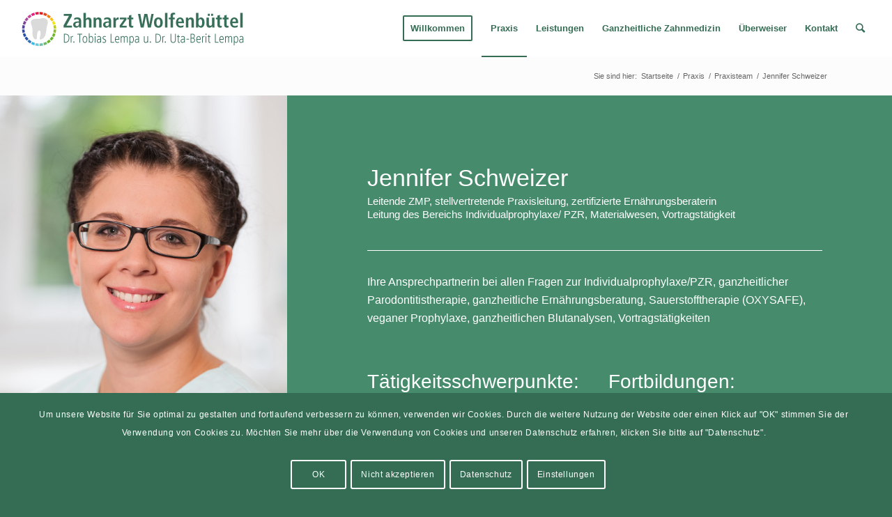

--- FILE ---
content_type: text/html; charset=UTF-8
request_url: https://www.zahnarzt-wolfenbuettel.de/praxis/praxisteam/jennifer-schweizer/
body_size: 19885
content:
<!DOCTYPE html>
<html lang="de" class="html_stretched responsive av-preloader-active av-preloader-enabled av-default-lightbox  html_header_top html_logo_left html_main_nav_header html_menu_right html_custom html_header_sticky html_header_shrinking_disabled html_mobile_menu_tablet html_header_searchicon html_content_align_center html_header_unstick_top_disabled html_header_stretch html_av-submenu-hidden html_av-submenu-display-click html_av-overlay-side html_av-overlay-side-classic html_av-submenu-noclone html_entry_id_4805 av-cookies-consent-show-message-bar av-cookies-cookie-consent-enabled av-cookies-needs-opt-in av-cookies-essential-only av-cookies-user-needs-accept-button avia-cookie-check-browser-settings av-no-preview html_text_menu_active ">
<head>
<meta charset="UTF-8" />


<!-- mobile setting -->
<meta name="viewport" content="width=device-width, initial-scale=1">

<!-- Scripts/CSS and wp_head hook -->
<meta name='robots' content='index, follow, max-image-preview:large, max-snippet:-1, max-video-preview:-1' />

				<script type='text/javascript'>

				function avia_cookie_check_sessionStorage()
				{
					//	FF throws error when all cookies blocked !!
					var sessionBlocked = false;
					try
					{
						var test = sessionStorage.getItem( 'aviaCookieRefused' ) != null;
					}
					catch(e)
					{
						sessionBlocked = true;
					}
					
					var aviaCookieRefused = ! sessionBlocked ? sessionStorage.getItem( 'aviaCookieRefused' ) : null;
					
					var html = document.getElementsByTagName('html')[0];

					/**
					 * Set a class to avoid calls to sessionStorage
					 */
					if( sessionBlocked || aviaCookieRefused )
					{
						if( html.className.indexOf('av-cookies-session-refused') < 0 )
						{
							html.className += ' av-cookies-session-refused';
						}
					}
					
					if( sessionBlocked || aviaCookieRefused || document.cookie.match(/aviaCookieConsent/) )
					{
						if( html.className.indexOf('av-cookies-user-silent-accept') >= 0 )
						{
							 html.className = html.className.replace(/\bav-cookies-user-silent-accept\b/g, '');
						}
					}
				}

				avia_cookie_check_sessionStorage();

			</script>
			
	<!-- This site is optimized with the Yoast SEO plugin v26.7 - https://yoast.com/wordpress/plugins/seo/ -->
	<title>Jennifer Schweizer - Zahnarzt Wolfenbüttel</title>
	<meta name="description" content="Unser Praxisteam betreut sie herzlich und einfühlsam in allen zahnärztlichen Fragen. Lernen Sie uns und unsere individuellen Arbeitsschwerpunkte kennen..." />
	<link rel="canonical" href="https://www.zahnarzt-wolfenbuettel.de/praxis/praxisteam/jennifer-schweizer/" />
	<meta property="og:locale" content="de_DE" />
	<meta property="og:type" content="article" />
	<meta property="og:title" content="Jennifer Schweizer - Zahnarzt Wolfenbüttel" />
	<meta property="og:description" content="Unser Praxisteam betreut sie herzlich und einfühlsam in allen zahnärztlichen Fragen. Lernen Sie uns und unsere individuellen Arbeitsschwerpunkte kennen..." />
	<meta property="og:url" content="https://www.zahnarzt-wolfenbuettel.de/praxis/praxisteam/jennifer-schweizer/" />
	<meta property="og:site_name" content="Zahnarzt Wolfenbüttel" />
	<meta property="article:modified_time" content="2025-02-13T18:47:58+00:00" />
	<meta property="og:image" content="https://www.zahnarzt-wolfenbuettel.de/wp-content/uploads/2019/03/jennifer-schweizer.jpg" />
	<meta property="og:image:width" content="600" />
	<meta property="og:image:height" content="900" />
	<meta property="og:image:type" content="image/jpeg" />
	<meta name="twitter:label1" content="Geschätzte Lesezeit" />
	<meta name="twitter:data1" content="4 Minuten" />
	<script type="application/ld+json" class="yoast-schema-graph">{"@context":"https://schema.org","@graph":[{"@type":"WebPage","@id":"https://www.zahnarzt-wolfenbuettel.de/praxis/praxisteam/jennifer-schweizer/","url":"https://www.zahnarzt-wolfenbuettel.de/praxis/praxisteam/jennifer-schweizer/","name":"Jennifer Schweizer - Zahnarzt Wolfenbüttel","isPartOf":{"@id":"https://www.zahnarzt-wolfenbuettel.de/#website"},"primaryImageOfPage":{"@id":"https://www.zahnarzt-wolfenbuettel.de/praxis/praxisteam/jennifer-schweizer/#primaryimage"},"image":{"@id":"https://www.zahnarzt-wolfenbuettel.de/praxis/praxisteam/jennifer-schweizer/#primaryimage"},"thumbnailUrl":"https://www.zahnarzt-wolfenbuettel.de/wp-content/uploads/2019/03/jennifer-schweizer.jpg","datePublished":"2019-03-28T16:24:16+00:00","dateModified":"2025-02-13T18:47:58+00:00","description":"Unser Praxisteam betreut sie herzlich und einfühlsam in allen zahnärztlichen Fragen. Lernen Sie uns und unsere individuellen Arbeitsschwerpunkte kennen...","breadcrumb":{"@id":"https://www.zahnarzt-wolfenbuettel.de/praxis/praxisteam/jennifer-schweizer/#breadcrumb"},"inLanguage":"de","potentialAction":[{"@type":"ReadAction","target":["https://www.zahnarzt-wolfenbuettel.de/praxis/praxisteam/jennifer-schweizer/"]}]},{"@type":"ImageObject","inLanguage":"de","@id":"https://www.zahnarzt-wolfenbuettel.de/praxis/praxisteam/jennifer-schweizer/#primaryimage","url":"https://www.zahnarzt-wolfenbuettel.de/wp-content/uploads/2019/03/jennifer-schweizer.jpg","contentUrl":"https://www.zahnarzt-wolfenbuettel.de/wp-content/uploads/2019/03/jennifer-schweizer.jpg","width":600,"height":900},{"@type":"BreadcrumbList","@id":"https://www.zahnarzt-wolfenbuettel.de/praxis/praxisteam/jennifer-schweizer/#breadcrumb","itemListElement":[{"@type":"ListItem","position":1,"name":"Home","item":"https://www.zahnarzt-wolfenbuettel.de/"},{"@type":"ListItem","position":2,"name":"Praxis","item":"https://www.zahnarzt-wolfenbuettel.de/praxis/"},{"@type":"ListItem","position":3,"name":"Praxisteam","item":"https://www.zahnarzt-wolfenbuettel.de/praxis/praxisteam/"},{"@type":"ListItem","position":4,"name":"Jennifer Schweizer"}]},{"@type":"WebSite","@id":"https://www.zahnarzt-wolfenbuettel.de/#website","url":"https://www.zahnarzt-wolfenbuettel.de/","name":"Zahnarzt Wolfenbüttel","description":"Dr. Tobias Lempa und Dr. Uta Berit-Lempa","potentialAction":[{"@type":"SearchAction","target":{"@type":"EntryPoint","urlTemplate":"https://www.zahnarzt-wolfenbuettel.de/?s={search_term_string}"},"query-input":{"@type":"PropertyValueSpecification","valueRequired":true,"valueName":"search_term_string"}}],"inLanguage":"de"}]}</script>
	<!-- / Yoast SEO plugin. -->


<link rel="alternate" type="application/rss+xml" title="Zahnarzt Wolfenbüttel &raquo; Feed" href="https://www.zahnarzt-wolfenbuettel.de/feed/" />
<link rel="alternate" type="application/rss+xml" title="Zahnarzt Wolfenbüttel &raquo; Kommentar-Feed" href="https://www.zahnarzt-wolfenbuettel.de/comments/feed/" />
<link rel="alternate" title="oEmbed (JSON)" type="application/json+oembed" href="https://www.zahnarzt-wolfenbuettel.de/wp-json/oembed/1.0/embed?url=https%3A%2F%2Fwww.zahnarzt-wolfenbuettel.de%2Fpraxis%2Fpraxisteam%2Fjennifer-schweizer%2F" />
<link rel="alternate" title="oEmbed (XML)" type="text/xml+oembed" href="https://www.zahnarzt-wolfenbuettel.de/wp-json/oembed/1.0/embed?url=https%3A%2F%2Fwww.zahnarzt-wolfenbuettel.de%2Fpraxis%2Fpraxisteam%2Fjennifer-schweizer%2F&#038;format=xml" />

<!-- google webfont font replacement -->

			<script type='text/javascript'>

				(function() {
					
					/*	check if webfonts are disabled by user setting via cookie - or user must opt in.	*/
					var html = document.getElementsByTagName('html')[0];
					var cookie_check = html.className.indexOf('av-cookies-needs-opt-in') >= 0 || html.className.indexOf('av-cookies-can-opt-out') >= 0;
					var allow_continue = true;
					var silent_accept_cookie = html.className.indexOf('av-cookies-user-silent-accept') >= 0;

					if( cookie_check && ! silent_accept_cookie )
					{
						if( ! document.cookie.match(/aviaCookieConsent/) || html.className.indexOf('av-cookies-session-refused') >= 0 )
						{
							allow_continue = false;
						}
						else
						{
							if( ! document.cookie.match(/aviaPrivacyRefuseCookiesHideBar/) )
							{
								allow_continue = false;
							}
							else if( ! document.cookie.match(/aviaPrivacyEssentialCookiesEnabled/) )
							{
								allow_continue = false;
							}
							else if( document.cookie.match(/aviaPrivacyGoogleWebfontsDisabled/) )
							{
								allow_continue = false;
							}
						}
					}
					
					if( allow_continue )
					{
						var f = document.createElement('link');
					
						f.type 	= 'text/css';
						f.rel 	= 'stylesheet';
						f.href 	= '//fonts.googleapis.com/css?family=Raleway';
						f.id 	= 'avia-google-webfont';

						document.getElementsByTagName('head')[0].appendChild(f);
					}
				})();
			
			</script>
			<style id='wp-img-auto-sizes-contain-inline-css' type='text/css'>
img:is([sizes=auto i],[sizes^="auto," i]){contain-intrinsic-size:3000px 1500px}
/*# sourceURL=wp-img-auto-sizes-contain-inline-css */
</style>
<link rel='stylesheet' id='avia-grid-css' href='https://www.zahnarzt-wolfenbuettel.de/wp-content/themes/enfold/css/grid.css?ver=4.7.6.1' type='text/css' media='all' />
<link rel='stylesheet' id='avia-base-css' href='https://www.zahnarzt-wolfenbuettel.de/wp-content/themes/enfold/css/base.css?ver=4.7.6.1' type='text/css' media='all' />
<link rel='stylesheet' id='avia-layout-css' href='https://www.zahnarzt-wolfenbuettel.de/wp-content/themes/enfold/css/layout.css?ver=4.7.6.1' type='text/css' media='all' />
<link rel='stylesheet' id='avia-module-audioplayer-css' href='https://www.zahnarzt-wolfenbuettel.de/wp-content/themes/enfold/config-templatebuilder/avia-shortcodes/audio-player/audio-player.css?ver=6.9' type='text/css' media='all' />
<link rel='stylesheet' id='avia-module-blog-css' href='https://www.zahnarzt-wolfenbuettel.de/wp-content/themes/enfold/config-templatebuilder/avia-shortcodes/blog/blog.css?ver=6.9' type='text/css' media='all' />
<link rel='stylesheet' id='avia-module-postslider-css' href='https://www.zahnarzt-wolfenbuettel.de/wp-content/themes/enfold/config-templatebuilder/avia-shortcodes/postslider/postslider.css?ver=6.9' type='text/css' media='all' />
<link rel='stylesheet' id='avia-module-button-css' href='https://www.zahnarzt-wolfenbuettel.de/wp-content/themes/enfold/config-templatebuilder/avia-shortcodes/buttons/buttons.css?ver=6.9' type='text/css' media='all' />
<link rel='stylesheet' id='avia-module-buttonrow-css' href='https://www.zahnarzt-wolfenbuettel.de/wp-content/themes/enfold/config-templatebuilder/avia-shortcodes/buttonrow/buttonrow.css?ver=6.9' type='text/css' media='all' />
<link rel='stylesheet' id='avia-module-button-fullwidth-css' href='https://www.zahnarzt-wolfenbuettel.de/wp-content/themes/enfold/config-templatebuilder/avia-shortcodes/buttons_fullwidth/buttons_fullwidth.css?ver=6.9' type='text/css' media='all' />
<link rel='stylesheet' id='avia-module-catalogue-css' href='https://www.zahnarzt-wolfenbuettel.de/wp-content/themes/enfold/config-templatebuilder/avia-shortcodes/catalogue/catalogue.css?ver=6.9' type='text/css' media='all' />
<link rel='stylesheet' id='avia-module-comments-css' href='https://www.zahnarzt-wolfenbuettel.de/wp-content/themes/enfold/config-templatebuilder/avia-shortcodes/comments/comments.css?ver=6.9' type='text/css' media='all' />
<link rel='stylesheet' id='avia-module-contact-css' href='https://www.zahnarzt-wolfenbuettel.de/wp-content/themes/enfold/config-templatebuilder/avia-shortcodes/contact/contact.css?ver=6.9' type='text/css' media='all' />
<link rel='stylesheet' id='avia-module-slideshow-css' href='https://www.zahnarzt-wolfenbuettel.de/wp-content/themes/enfold/config-templatebuilder/avia-shortcodes/slideshow/slideshow.css?ver=6.9' type='text/css' media='all' />
<link rel='stylesheet' id='avia-module-slideshow-contentpartner-css' href='https://www.zahnarzt-wolfenbuettel.de/wp-content/themes/enfold/config-templatebuilder/avia-shortcodes/contentslider/contentslider.css?ver=6.9' type='text/css' media='all' />
<link rel='stylesheet' id='avia-module-countdown-css' href='https://www.zahnarzt-wolfenbuettel.de/wp-content/themes/enfold/config-templatebuilder/avia-shortcodes/countdown/countdown.css?ver=6.9' type='text/css' media='all' />
<link rel='stylesheet' id='avia-module-gallery-css' href='https://www.zahnarzt-wolfenbuettel.de/wp-content/themes/enfold/config-templatebuilder/avia-shortcodes/gallery/gallery.css?ver=6.9' type='text/css' media='all' />
<link rel='stylesheet' id='avia-module-gallery-hor-css' href='https://www.zahnarzt-wolfenbuettel.de/wp-content/themes/enfold/config-templatebuilder/avia-shortcodes/gallery_horizontal/gallery_horizontal.css?ver=6.9' type='text/css' media='all' />
<link rel='stylesheet' id='avia-module-maps-css' href='https://www.zahnarzt-wolfenbuettel.de/wp-content/themes/enfold/config-templatebuilder/avia-shortcodes/google_maps/google_maps.css?ver=6.9' type='text/css' media='all' />
<link rel='stylesheet' id='avia-module-gridrow-css' href='https://www.zahnarzt-wolfenbuettel.de/wp-content/themes/enfold/config-templatebuilder/avia-shortcodes/grid_row/grid_row.css?ver=6.9' type='text/css' media='all' />
<link rel='stylesheet' id='avia-module-heading-css' href='https://www.zahnarzt-wolfenbuettel.de/wp-content/themes/enfold/config-templatebuilder/avia-shortcodes/heading/heading.css?ver=6.9' type='text/css' media='all' />
<link rel='stylesheet' id='avia-module-rotator-css' href='https://www.zahnarzt-wolfenbuettel.de/wp-content/themes/enfold/config-templatebuilder/avia-shortcodes/headline_rotator/headline_rotator.css?ver=6.9' type='text/css' media='all' />
<link rel='stylesheet' id='avia-module-hr-css' href='https://www.zahnarzt-wolfenbuettel.de/wp-content/themes/enfold/config-templatebuilder/avia-shortcodes/hr/hr.css?ver=6.9' type='text/css' media='all' />
<link rel='stylesheet' id='avia-module-icon-css' href='https://www.zahnarzt-wolfenbuettel.de/wp-content/themes/enfold/config-templatebuilder/avia-shortcodes/icon/icon.css?ver=6.9' type='text/css' media='all' />
<link rel='stylesheet' id='avia-module-iconbox-css' href='https://www.zahnarzt-wolfenbuettel.de/wp-content/themes/enfold/config-templatebuilder/avia-shortcodes/iconbox/iconbox.css?ver=6.9' type='text/css' media='all' />
<link rel='stylesheet' id='avia-module-icongrid-css' href='https://www.zahnarzt-wolfenbuettel.de/wp-content/themes/enfold/config-templatebuilder/avia-shortcodes/icongrid/icongrid.css?ver=6.9' type='text/css' media='all' />
<link rel='stylesheet' id='avia-module-iconlist-css' href='https://www.zahnarzt-wolfenbuettel.de/wp-content/themes/enfold/config-templatebuilder/avia-shortcodes/iconlist/iconlist.css?ver=6.9' type='text/css' media='all' />
<link rel='stylesheet' id='avia-module-image-css' href='https://www.zahnarzt-wolfenbuettel.de/wp-content/themes/enfold/config-templatebuilder/avia-shortcodes/image/image.css?ver=6.9' type='text/css' media='all' />
<link rel='stylesheet' id='avia-module-hotspot-css' href='https://www.zahnarzt-wolfenbuettel.de/wp-content/themes/enfold/config-templatebuilder/avia-shortcodes/image_hotspots/image_hotspots.css?ver=6.9' type='text/css' media='all' />
<link rel='stylesheet' id='avia-module-magazine-css' href='https://www.zahnarzt-wolfenbuettel.de/wp-content/themes/enfold/config-templatebuilder/avia-shortcodes/magazine/magazine.css?ver=6.9' type='text/css' media='all' />
<link rel='stylesheet' id='avia-module-masonry-css' href='https://www.zahnarzt-wolfenbuettel.de/wp-content/themes/enfold/config-templatebuilder/avia-shortcodes/masonry_entries/masonry_entries.css?ver=6.9' type='text/css' media='all' />
<link rel='stylesheet' id='avia-siteloader-css' href='https://www.zahnarzt-wolfenbuettel.de/wp-content/themes/enfold/css/avia-snippet-site-preloader.css?ver=6.9' type='text/css' media='all' />
<link rel='stylesheet' id='avia-module-menu-css' href='https://www.zahnarzt-wolfenbuettel.de/wp-content/themes/enfold/config-templatebuilder/avia-shortcodes/menu/menu.css?ver=6.9' type='text/css' media='all' />
<link rel='stylesheet' id='avia-modfule-notification-css' href='https://www.zahnarzt-wolfenbuettel.de/wp-content/themes/enfold/config-templatebuilder/avia-shortcodes/notification/notification.css?ver=6.9' type='text/css' media='all' />
<link rel='stylesheet' id='avia-module-numbers-css' href='https://www.zahnarzt-wolfenbuettel.de/wp-content/themes/enfold/config-templatebuilder/avia-shortcodes/numbers/numbers.css?ver=6.9' type='text/css' media='all' />
<link rel='stylesheet' id='avia-module-portfolio-css' href='https://www.zahnarzt-wolfenbuettel.de/wp-content/themes/enfold/config-templatebuilder/avia-shortcodes/portfolio/portfolio.css?ver=6.9' type='text/css' media='all' />
<link rel='stylesheet' id='avia-module-progress-bar-css' href='https://www.zahnarzt-wolfenbuettel.de/wp-content/themes/enfold/config-templatebuilder/avia-shortcodes/progressbar/progressbar.css?ver=6.9' type='text/css' media='all' />
<link rel='stylesheet' id='avia-module-promobox-css' href='https://www.zahnarzt-wolfenbuettel.de/wp-content/themes/enfold/config-templatebuilder/avia-shortcodes/promobox/promobox.css?ver=6.9' type='text/css' media='all' />
<link rel='stylesheet' id='avia-sc-search-css' href='https://www.zahnarzt-wolfenbuettel.de/wp-content/themes/enfold/config-templatebuilder/avia-shortcodes/search/search.css?ver=6.9' type='text/css' media='all' />
<link rel='stylesheet' id='avia-module-slideshow-accordion-css' href='https://www.zahnarzt-wolfenbuettel.de/wp-content/themes/enfold/config-templatebuilder/avia-shortcodes/slideshow_accordion/slideshow_accordion.css?ver=6.9' type='text/css' media='all' />
<link rel='stylesheet' id='avia-module-slideshow-feature-image-css' href='https://www.zahnarzt-wolfenbuettel.de/wp-content/themes/enfold/config-templatebuilder/avia-shortcodes/slideshow_feature_image/slideshow_feature_image.css?ver=6.9' type='text/css' media='all' />
<link rel='stylesheet' id='avia-module-slideshow-fullsize-css' href='https://www.zahnarzt-wolfenbuettel.de/wp-content/themes/enfold/config-templatebuilder/avia-shortcodes/slideshow_fullsize/slideshow_fullsize.css?ver=6.9' type='text/css' media='all' />
<link rel='stylesheet' id='avia-module-slideshow-fullscreen-css' href='https://www.zahnarzt-wolfenbuettel.de/wp-content/themes/enfold/config-templatebuilder/avia-shortcodes/slideshow_fullscreen/slideshow_fullscreen.css?ver=6.9' type='text/css' media='all' />
<link rel='stylesheet' id='avia-module-slideshow-ls-css' href='https://www.zahnarzt-wolfenbuettel.de/wp-content/themes/enfold/config-templatebuilder/avia-shortcodes/slideshow_layerslider/slideshow_layerslider.css?ver=6.9' type='text/css' media='all' />
<link rel='stylesheet' id='avia-module-social-css' href='https://www.zahnarzt-wolfenbuettel.de/wp-content/themes/enfold/config-templatebuilder/avia-shortcodes/social_share/social_share.css?ver=6.9' type='text/css' media='all' />
<link rel='stylesheet' id='avia-module-tabsection-css' href='https://www.zahnarzt-wolfenbuettel.de/wp-content/themes/enfold/config-templatebuilder/avia-shortcodes/tab_section/tab_section.css?ver=6.9' type='text/css' media='all' />
<link rel='stylesheet' id='avia-module-table-css' href='https://www.zahnarzt-wolfenbuettel.de/wp-content/themes/enfold/config-templatebuilder/avia-shortcodes/table/table.css?ver=6.9' type='text/css' media='all' />
<link rel='stylesheet' id='avia-module-tabs-css' href='https://www.zahnarzt-wolfenbuettel.de/wp-content/themes/enfold/config-templatebuilder/avia-shortcodes/tabs/tabs.css?ver=6.9' type='text/css' media='all' />
<link rel='stylesheet' id='avia-module-team-css' href='https://www.zahnarzt-wolfenbuettel.de/wp-content/themes/enfold/config-templatebuilder/avia-shortcodes/team/team.css?ver=6.9' type='text/css' media='all' />
<link rel='stylesheet' id='avia-module-testimonials-css' href='https://www.zahnarzt-wolfenbuettel.de/wp-content/themes/enfold/config-templatebuilder/avia-shortcodes/testimonials/testimonials.css?ver=6.9' type='text/css' media='all' />
<link rel='stylesheet' id='avia-module-timeline-css' href='https://www.zahnarzt-wolfenbuettel.de/wp-content/themes/enfold/config-templatebuilder/avia-shortcodes/timeline/timeline.css?ver=6.9' type='text/css' media='all' />
<link rel='stylesheet' id='avia-module-toggles-css' href='https://www.zahnarzt-wolfenbuettel.de/wp-content/themes/enfold/config-templatebuilder/avia-shortcodes/toggles/toggles.css?ver=6.9' type='text/css' media='all' />
<link rel='stylesheet' id='avia-module-video-css' href='https://www.zahnarzt-wolfenbuettel.de/wp-content/themes/enfold/config-templatebuilder/avia-shortcodes/video/video.css?ver=6.9' type='text/css' media='all' />
<style id='wp-emoji-styles-inline-css' type='text/css'>

	img.wp-smiley, img.emoji {
		display: inline !important;
		border: none !important;
		box-shadow: none !important;
		height: 1em !important;
		width: 1em !important;
		margin: 0 0.07em !important;
		vertical-align: -0.1em !important;
		background: none !important;
		padding: 0 !important;
	}
/*# sourceURL=wp-emoji-styles-inline-css */
</style>
<style id='wp-block-library-inline-css' type='text/css'>
:root{--wp-block-synced-color:#7a00df;--wp-block-synced-color--rgb:122,0,223;--wp-bound-block-color:var(--wp-block-synced-color);--wp-editor-canvas-background:#ddd;--wp-admin-theme-color:#007cba;--wp-admin-theme-color--rgb:0,124,186;--wp-admin-theme-color-darker-10:#006ba1;--wp-admin-theme-color-darker-10--rgb:0,107,160.5;--wp-admin-theme-color-darker-20:#005a87;--wp-admin-theme-color-darker-20--rgb:0,90,135;--wp-admin-border-width-focus:2px}@media (min-resolution:192dpi){:root{--wp-admin-border-width-focus:1.5px}}.wp-element-button{cursor:pointer}:root .has-very-light-gray-background-color{background-color:#eee}:root .has-very-dark-gray-background-color{background-color:#313131}:root .has-very-light-gray-color{color:#eee}:root .has-very-dark-gray-color{color:#313131}:root .has-vivid-green-cyan-to-vivid-cyan-blue-gradient-background{background:linear-gradient(135deg,#00d084,#0693e3)}:root .has-purple-crush-gradient-background{background:linear-gradient(135deg,#34e2e4,#4721fb 50%,#ab1dfe)}:root .has-hazy-dawn-gradient-background{background:linear-gradient(135deg,#faaca8,#dad0ec)}:root .has-subdued-olive-gradient-background{background:linear-gradient(135deg,#fafae1,#67a671)}:root .has-atomic-cream-gradient-background{background:linear-gradient(135deg,#fdd79a,#004a59)}:root .has-nightshade-gradient-background{background:linear-gradient(135deg,#330968,#31cdcf)}:root .has-midnight-gradient-background{background:linear-gradient(135deg,#020381,#2874fc)}:root{--wp--preset--font-size--normal:16px;--wp--preset--font-size--huge:42px}.has-regular-font-size{font-size:1em}.has-larger-font-size{font-size:2.625em}.has-normal-font-size{font-size:var(--wp--preset--font-size--normal)}.has-huge-font-size{font-size:var(--wp--preset--font-size--huge)}.has-text-align-center{text-align:center}.has-text-align-left{text-align:left}.has-text-align-right{text-align:right}.has-fit-text{white-space:nowrap!important}#end-resizable-editor-section{display:none}.aligncenter{clear:both}.items-justified-left{justify-content:flex-start}.items-justified-center{justify-content:center}.items-justified-right{justify-content:flex-end}.items-justified-space-between{justify-content:space-between}.screen-reader-text{border:0;clip-path:inset(50%);height:1px;margin:-1px;overflow:hidden;padding:0;position:absolute;width:1px;word-wrap:normal!important}.screen-reader-text:focus{background-color:#ddd;clip-path:none;color:#444;display:block;font-size:1em;height:auto;left:5px;line-height:normal;padding:15px 23px 14px;text-decoration:none;top:5px;width:auto;z-index:100000}html :where(.has-border-color){border-style:solid}html :where([style*=border-top-color]){border-top-style:solid}html :where([style*=border-right-color]){border-right-style:solid}html :where([style*=border-bottom-color]){border-bottom-style:solid}html :where([style*=border-left-color]){border-left-style:solid}html :where([style*=border-width]){border-style:solid}html :where([style*=border-top-width]){border-top-style:solid}html :where([style*=border-right-width]){border-right-style:solid}html :where([style*=border-bottom-width]){border-bottom-style:solid}html :where([style*=border-left-width]){border-left-style:solid}html :where(img[class*=wp-image-]){height:auto;max-width:100%}:where(figure){margin:0 0 1em}html :where(.is-position-sticky){--wp-admin--admin-bar--position-offset:var(--wp-admin--admin-bar--height,0px)}@media screen and (max-width:600px){html :where(.is-position-sticky){--wp-admin--admin-bar--position-offset:0px}}

/*# sourceURL=wp-block-library-inline-css */
</style><style id='global-styles-inline-css' type='text/css'>
:root{--wp--preset--aspect-ratio--square: 1;--wp--preset--aspect-ratio--4-3: 4/3;--wp--preset--aspect-ratio--3-4: 3/4;--wp--preset--aspect-ratio--3-2: 3/2;--wp--preset--aspect-ratio--2-3: 2/3;--wp--preset--aspect-ratio--16-9: 16/9;--wp--preset--aspect-ratio--9-16: 9/16;--wp--preset--color--black: #000000;--wp--preset--color--cyan-bluish-gray: #abb8c3;--wp--preset--color--white: #ffffff;--wp--preset--color--pale-pink: #f78da7;--wp--preset--color--vivid-red: #cf2e2e;--wp--preset--color--luminous-vivid-orange: #ff6900;--wp--preset--color--luminous-vivid-amber: #fcb900;--wp--preset--color--light-green-cyan: #7bdcb5;--wp--preset--color--vivid-green-cyan: #00d084;--wp--preset--color--pale-cyan-blue: #8ed1fc;--wp--preset--color--vivid-cyan-blue: #0693e3;--wp--preset--color--vivid-purple: #9b51e0;--wp--preset--gradient--vivid-cyan-blue-to-vivid-purple: linear-gradient(135deg,rgb(6,147,227) 0%,rgb(155,81,224) 100%);--wp--preset--gradient--light-green-cyan-to-vivid-green-cyan: linear-gradient(135deg,rgb(122,220,180) 0%,rgb(0,208,130) 100%);--wp--preset--gradient--luminous-vivid-amber-to-luminous-vivid-orange: linear-gradient(135deg,rgb(252,185,0) 0%,rgb(255,105,0) 100%);--wp--preset--gradient--luminous-vivid-orange-to-vivid-red: linear-gradient(135deg,rgb(255,105,0) 0%,rgb(207,46,46) 100%);--wp--preset--gradient--very-light-gray-to-cyan-bluish-gray: linear-gradient(135deg,rgb(238,238,238) 0%,rgb(169,184,195) 100%);--wp--preset--gradient--cool-to-warm-spectrum: linear-gradient(135deg,rgb(74,234,220) 0%,rgb(151,120,209) 20%,rgb(207,42,186) 40%,rgb(238,44,130) 60%,rgb(251,105,98) 80%,rgb(254,248,76) 100%);--wp--preset--gradient--blush-light-purple: linear-gradient(135deg,rgb(255,206,236) 0%,rgb(152,150,240) 100%);--wp--preset--gradient--blush-bordeaux: linear-gradient(135deg,rgb(254,205,165) 0%,rgb(254,45,45) 50%,rgb(107,0,62) 100%);--wp--preset--gradient--luminous-dusk: linear-gradient(135deg,rgb(255,203,112) 0%,rgb(199,81,192) 50%,rgb(65,88,208) 100%);--wp--preset--gradient--pale-ocean: linear-gradient(135deg,rgb(255,245,203) 0%,rgb(182,227,212) 50%,rgb(51,167,181) 100%);--wp--preset--gradient--electric-grass: linear-gradient(135deg,rgb(202,248,128) 0%,rgb(113,206,126) 100%);--wp--preset--gradient--midnight: linear-gradient(135deg,rgb(2,3,129) 0%,rgb(40,116,252) 100%);--wp--preset--font-size--small: 13px;--wp--preset--font-size--medium: 20px;--wp--preset--font-size--large: 36px;--wp--preset--font-size--x-large: 42px;--wp--preset--spacing--20: 0.44rem;--wp--preset--spacing--30: 0.67rem;--wp--preset--spacing--40: 1rem;--wp--preset--spacing--50: 1.5rem;--wp--preset--spacing--60: 2.25rem;--wp--preset--spacing--70: 3.38rem;--wp--preset--spacing--80: 5.06rem;--wp--preset--shadow--natural: 6px 6px 9px rgba(0, 0, 0, 0.2);--wp--preset--shadow--deep: 12px 12px 50px rgba(0, 0, 0, 0.4);--wp--preset--shadow--sharp: 6px 6px 0px rgba(0, 0, 0, 0.2);--wp--preset--shadow--outlined: 6px 6px 0px -3px rgb(255, 255, 255), 6px 6px rgb(0, 0, 0);--wp--preset--shadow--crisp: 6px 6px 0px rgb(0, 0, 0);}:where(.is-layout-flex){gap: 0.5em;}:where(.is-layout-grid){gap: 0.5em;}body .is-layout-flex{display: flex;}.is-layout-flex{flex-wrap: wrap;align-items: center;}.is-layout-flex > :is(*, div){margin: 0;}body .is-layout-grid{display: grid;}.is-layout-grid > :is(*, div){margin: 0;}:where(.wp-block-columns.is-layout-flex){gap: 2em;}:where(.wp-block-columns.is-layout-grid){gap: 2em;}:where(.wp-block-post-template.is-layout-flex){gap: 1.25em;}:where(.wp-block-post-template.is-layout-grid){gap: 1.25em;}.has-black-color{color: var(--wp--preset--color--black) !important;}.has-cyan-bluish-gray-color{color: var(--wp--preset--color--cyan-bluish-gray) !important;}.has-white-color{color: var(--wp--preset--color--white) !important;}.has-pale-pink-color{color: var(--wp--preset--color--pale-pink) !important;}.has-vivid-red-color{color: var(--wp--preset--color--vivid-red) !important;}.has-luminous-vivid-orange-color{color: var(--wp--preset--color--luminous-vivid-orange) !important;}.has-luminous-vivid-amber-color{color: var(--wp--preset--color--luminous-vivid-amber) !important;}.has-light-green-cyan-color{color: var(--wp--preset--color--light-green-cyan) !important;}.has-vivid-green-cyan-color{color: var(--wp--preset--color--vivid-green-cyan) !important;}.has-pale-cyan-blue-color{color: var(--wp--preset--color--pale-cyan-blue) !important;}.has-vivid-cyan-blue-color{color: var(--wp--preset--color--vivid-cyan-blue) !important;}.has-vivid-purple-color{color: var(--wp--preset--color--vivid-purple) !important;}.has-black-background-color{background-color: var(--wp--preset--color--black) !important;}.has-cyan-bluish-gray-background-color{background-color: var(--wp--preset--color--cyan-bluish-gray) !important;}.has-white-background-color{background-color: var(--wp--preset--color--white) !important;}.has-pale-pink-background-color{background-color: var(--wp--preset--color--pale-pink) !important;}.has-vivid-red-background-color{background-color: var(--wp--preset--color--vivid-red) !important;}.has-luminous-vivid-orange-background-color{background-color: var(--wp--preset--color--luminous-vivid-orange) !important;}.has-luminous-vivid-amber-background-color{background-color: var(--wp--preset--color--luminous-vivid-amber) !important;}.has-light-green-cyan-background-color{background-color: var(--wp--preset--color--light-green-cyan) !important;}.has-vivid-green-cyan-background-color{background-color: var(--wp--preset--color--vivid-green-cyan) !important;}.has-pale-cyan-blue-background-color{background-color: var(--wp--preset--color--pale-cyan-blue) !important;}.has-vivid-cyan-blue-background-color{background-color: var(--wp--preset--color--vivid-cyan-blue) !important;}.has-vivid-purple-background-color{background-color: var(--wp--preset--color--vivid-purple) !important;}.has-black-border-color{border-color: var(--wp--preset--color--black) !important;}.has-cyan-bluish-gray-border-color{border-color: var(--wp--preset--color--cyan-bluish-gray) !important;}.has-white-border-color{border-color: var(--wp--preset--color--white) !important;}.has-pale-pink-border-color{border-color: var(--wp--preset--color--pale-pink) !important;}.has-vivid-red-border-color{border-color: var(--wp--preset--color--vivid-red) !important;}.has-luminous-vivid-orange-border-color{border-color: var(--wp--preset--color--luminous-vivid-orange) !important;}.has-luminous-vivid-amber-border-color{border-color: var(--wp--preset--color--luminous-vivid-amber) !important;}.has-light-green-cyan-border-color{border-color: var(--wp--preset--color--light-green-cyan) !important;}.has-vivid-green-cyan-border-color{border-color: var(--wp--preset--color--vivid-green-cyan) !important;}.has-pale-cyan-blue-border-color{border-color: var(--wp--preset--color--pale-cyan-blue) !important;}.has-vivid-cyan-blue-border-color{border-color: var(--wp--preset--color--vivid-cyan-blue) !important;}.has-vivid-purple-border-color{border-color: var(--wp--preset--color--vivid-purple) !important;}.has-vivid-cyan-blue-to-vivid-purple-gradient-background{background: var(--wp--preset--gradient--vivid-cyan-blue-to-vivid-purple) !important;}.has-light-green-cyan-to-vivid-green-cyan-gradient-background{background: var(--wp--preset--gradient--light-green-cyan-to-vivid-green-cyan) !important;}.has-luminous-vivid-amber-to-luminous-vivid-orange-gradient-background{background: var(--wp--preset--gradient--luminous-vivid-amber-to-luminous-vivid-orange) !important;}.has-luminous-vivid-orange-to-vivid-red-gradient-background{background: var(--wp--preset--gradient--luminous-vivid-orange-to-vivid-red) !important;}.has-very-light-gray-to-cyan-bluish-gray-gradient-background{background: var(--wp--preset--gradient--very-light-gray-to-cyan-bluish-gray) !important;}.has-cool-to-warm-spectrum-gradient-background{background: var(--wp--preset--gradient--cool-to-warm-spectrum) !important;}.has-blush-light-purple-gradient-background{background: var(--wp--preset--gradient--blush-light-purple) !important;}.has-blush-bordeaux-gradient-background{background: var(--wp--preset--gradient--blush-bordeaux) !important;}.has-luminous-dusk-gradient-background{background: var(--wp--preset--gradient--luminous-dusk) !important;}.has-pale-ocean-gradient-background{background: var(--wp--preset--gradient--pale-ocean) !important;}.has-electric-grass-gradient-background{background: var(--wp--preset--gradient--electric-grass) !important;}.has-midnight-gradient-background{background: var(--wp--preset--gradient--midnight) !important;}.has-small-font-size{font-size: var(--wp--preset--font-size--small) !important;}.has-medium-font-size{font-size: var(--wp--preset--font-size--medium) !important;}.has-large-font-size{font-size: var(--wp--preset--font-size--large) !important;}.has-x-large-font-size{font-size: var(--wp--preset--font-size--x-large) !important;}
/*# sourceURL=global-styles-inline-css */
</style>

<style id='classic-theme-styles-inline-css' type='text/css'>
/*! This file is auto-generated */
.wp-block-button__link{color:#fff;background-color:#32373c;border-radius:9999px;box-shadow:none;text-decoration:none;padding:calc(.667em + 2px) calc(1.333em + 2px);font-size:1.125em}.wp-block-file__button{background:#32373c;color:#fff;text-decoration:none}
/*# sourceURL=/wp-includes/css/classic-themes.min.css */
</style>
<link rel='stylesheet' id='avia-scs-css' href='https://www.zahnarzt-wolfenbuettel.de/wp-content/themes/enfold/css/shortcodes.css?ver=4.7.6.1' type='text/css' media='all' />
<link rel='stylesheet' id='avia-popup-css-css' href='https://www.zahnarzt-wolfenbuettel.de/wp-content/themes/enfold/js/aviapopup/magnific-popup.css?ver=4.7.6.1' type='text/css' media='screen' />
<link rel='stylesheet' id='avia-lightbox-css' href='https://www.zahnarzt-wolfenbuettel.de/wp-content/themes/enfold/css/avia-snippet-lightbox.css?ver=4.7.6.1' type='text/css' media='screen' />
<link rel='stylesheet' id='avia-widget-css-css' href='https://www.zahnarzt-wolfenbuettel.de/wp-content/themes/enfold/css/avia-snippet-widget.css?ver=4.7.6.1' type='text/css' media='screen' />
<link rel='stylesheet' id='avia-dynamic-css' href='https://www.zahnarzt-wolfenbuettel.de/wp-content/uploads/dynamic_avia/enfold_child.css?ver=603f54306673a' type='text/css' media='all' />
<link rel='stylesheet' id='avia-custom-css' href='https://www.zahnarzt-wolfenbuettel.de/wp-content/themes/enfold/css/custom.css?ver=4.7.6.1' type='text/css' media='all' />
<link rel='stylesheet' id='avia-style-css' href='https://www.zahnarzt-wolfenbuettel.de/wp-content/themes/enfold-child/style.css?ver=4.7.6.1' type='text/css' media='all' />
<link rel='stylesheet' id='avia-cookie-css-css' href='https://www.zahnarzt-wolfenbuettel.de/wp-content/themes/enfold/css/avia-snippet-cookieconsent.css?ver=4.7.6.1' type='text/css' media='screen' />
<script type="text/javascript" src="https://www.zahnarzt-wolfenbuettel.de/wp-includes/js/jquery/jquery.min.js?ver=3.7.1" id="jquery-core-js"></script>
<script type="text/javascript" src="https://www.zahnarzt-wolfenbuettel.de/wp-includes/js/jquery/jquery-migrate.min.js?ver=3.4.1" id="jquery-migrate-js"></script>
<script type="text/javascript" src="https://www.zahnarzt-wolfenbuettel.de/wp-content/themes/enfold/js/avia-compat.js?ver=4.7.6.1" id="avia-compat-js"></script>
<link rel="https://api.w.org/" href="https://www.zahnarzt-wolfenbuettel.de/wp-json/" /><link rel="alternate" title="JSON" type="application/json" href="https://www.zahnarzt-wolfenbuettel.de/wp-json/wp/v2/pages/4805" /><link rel="EditURI" type="application/rsd+xml" title="RSD" href="https://www.zahnarzt-wolfenbuettel.de/xmlrpc.php?rsd" />
<meta name="generator" content="WordPress 6.9" />
<link rel='shortlink' href='https://www.zahnarzt-wolfenbuettel.de/?p=4805' />
<link rel="profile" href="http://gmpg.org/xfn/11" />
<link rel="alternate" type="application/rss+xml" title="Zahnarzt Wolfenbüttel RSS2 Feed" href="https://www.zahnarzt-wolfenbuettel.de/feed/" />
<link rel="pingback" href="https://www.zahnarzt-wolfenbuettel.de/xmlrpc.php" />

<style type='text/css' media='screen'>
 #top #header_main > .container, #top #header_main > .container .main_menu  .av-main-nav > li > a, #top #header_main #menu-item-shop .cart_dropdown_link{ height:80px; line-height: 80px; }
 .html_top_nav_header .av-logo-container{ height:80px;  }
 .html_header_top.html_header_sticky #top #wrap_all #main{ padding-top:80px; } 
</style>
<!--[if lt IE 9]><script src="https://www.zahnarzt-wolfenbuettel.de/wp-content/themes/enfold/js/html5shiv.js"></script><![endif]-->
<link rel="icon" href="https://www.zahnarzt-wolfenbuettel.de/wp-content/uploads/2019/03/zahnarzt-dr-lempa-wolfenbuettel.png" type="image/png">
<style type='text/css'>
@font-face {font-family: 'entypo-fontello'; font-weight: normal; font-style: normal; font-display: auto;
src: url('https://www.zahnarzt-wolfenbuettel.de/wp-content/themes/enfold/config-templatebuilder/avia-template-builder/assets/fonts/entypo-fontello.woff2') format('woff2'),
url('https://www.zahnarzt-wolfenbuettel.de/wp-content/themes/enfold/config-templatebuilder/avia-template-builder/assets/fonts/entypo-fontello.woff') format('woff'),
url('https://www.zahnarzt-wolfenbuettel.de/wp-content/themes/enfold/config-templatebuilder/avia-template-builder/assets/fonts/entypo-fontello.ttf') format('truetype'), 
url('https://www.zahnarzt-wolfenbuettel.de/wp-content/themes/enfold/config-templatebuilder/avia-template-builder/assets/fonts/entypo-fontello.svg#entypo-fontello') format('svg'),
url('https://www.zahnarzt-wolfenbuettel.de/wp-content/themes/enfold/config-templatebuilder/avia-template-builder/assets/fonts/entypo-fontello.eot'),
url('https://www.zahnarzt-wolfenbuettel.de/wp-content/themes/enfold/config-templatebuilder/avia-template-builder/assets/fonts/entypo-fontello.eot?#iefix') format('embedded-opentype');
} #top .avia-font-entypo-fontello, body .avia-font-entypo-fontello, html body [data-av_iconfont='entypo-fontello']:before{ font-family: 'entypo-fontello'; }

@font-face {font-family: 'medical'; font-weight: normal; font-style: normal; font-display: auto;
src: url('https://www.zahnarzt-wolfenbuettel.de/wp-content/uploads/avia_fonts/medical/medical.woff2') format('woff2'),
url('https://www.zahnarzt-wolfenbuettel.de/wp-content/uploads/avia_fonts/medical/medical.woff') format('woff'),
url('https://www.zahnarzt-wolfenbuettel.de/wp-content/uploads/avia_fonts/medical/medical.ttf') format('truetype'), 
url('https://www.zahnarzt-wolfenbuettel.de/wp-content/uploads/avia_fonts/medical/medical.svg#medical') format('svg'),
url('https://www.zahnarzt-wolfenbuettel.de/wp-content/uploads/avia_fonts/medical/medical.eot'),
url('https://www.zahnarzt-wolfenbuettel.de/wp-content/uploads/avia_fonts/medical/medical.eot?#iefix') format('embedded-opentype');
} #top .avia-font-medical, body .avia-font-medical, html body [data-av_iconfont='medical']:before{ font-family: 'medical'; }

@font-face {font-family: 'light_'; font-weight: normal; font-style: normal; font-display: auto;
src: url('https://www.zahnarzt-wolfenbuettel.de/wp-content/uploads/avia_fonts/light_/light_.woff2') format('woff2'),
url('https://www.zahnarzt-wolfenbuettel.de/wp-content/uploads/avia_fonts/light_/light_.woff') format('woff'),
url('https://www.zahnarzt-wolfenbuettel.de/wp-content/uploads/avia_fonts/light_/light_.ttf') format('truetype'), 
url('https://www.zahnarzt-wolfenbuettel.de/wp-content/uploads/avia_fonts/light_/light_.svg#light_') format('svg'),
url('https://www.zahnarzt-wolfenbuettel.de/wp-content/uploads/avia_fonts/light_/light_.eot'),
url('https://www.zahnarzt-wolfenbuettel.de/wp-content/uploads/avia_fonts/light_/light_.eot?#iefix') format('embedded-opentype');
} #top .avia-font-light_, body .avia-font-light_, html body [data-av_iconfont='light_']:before{ font-family: 'light_'; }
</style>

<!--
Debugging Info for Theme support: 

Theme: Enfold
Version: 4.7.6.1
Installed: enfold
AviaFramework Version: 5.0
AviaBuilder Version: 4.7.1.1
aviaElementManager Version: 1.0.1
- - - - - - - - - - -
ChildTheme: Enfold Child
ChildTheme Version: 1.0
ChildTheme Installed: enfold

ML:1449-PU:68-PLA:4
WP:6.9
Compress: CSS:disabled - JS:disabled
Updates: disabled
PLAu:3
-->
</head>




<body id="top" class="wp-singular page-template-default page page-id-4805 page-child parent-pageid-4739 wp-theme-enfold wp-child-theme-enfold-child  rtl_columns stretched raleway no_sidebar_border" itemscope="itemscope" itemtype="https://schema.org/WebPage" >

	<div class='av-siteloader-wrap av-transition-enabled av-transition-with-logo'><div class='av-siteloader-inner'><div class='av-siteloader-cell'><img class='av-preloading-logo' src='https://www.zahnarzt-wolfenbuettel.de/wp-content/uploads/2019/03/zahnarzt-dr-lempa-wolfenbuettel.png' alt='Lade' title='Lade' /><div class='av-siteloader'><div class='av-siteloader-extra'></div></div></div></div></div>
	<div id='wrap_all'>

	
<header id='header' class='all_colors header_color light_bg_color  av_header_top av_logo_left av_main_nav_header av_menu_right av_custom av_header_sticky av_header_shrinking_disabled av_header_stretch av_mobile_menu_tablet av_header_searchicon av_header_unstick_top_disabled av_bottom_nav_disabled  av_header_border_disabled'  role="banner" itemscope="itemscope" itemtype="https://schema.org/WPHeader" >

		<div  id='header_main' class='container_wrap container_wrap_logo'>
	
        <div class='container av-logo-container'><div class='inner-container'><span class='logo'><a href='https://www.zahnarzt-wolfenbuettel.de/'><img height='100' width='300' src='https://www.zahnarzt-wolfenbuettel.de/wp-content/uploads/2019/10/zahnarzt-wolfenbuettel-logo.png' alt='Zahnarzt Wolfenbüttel' title='' /></a></span><nav class='main_menu' data-selectname='Seite auswählen'  role="navigation" itemscope="itemscope" itemtype="https://schema.org/SiteNavigationElement" ><div class="avia-menu av-main-nav-wrap"><ul id="avia-menu" class="menu av-main-nav"><li id="menu-item-1275" class="menu-item menu-item-type-post_type menu-item-object-page menu-item-home av-menu-button av-menu-button-bordered menu-item-top-level menu-item-top-level-1"><a href="https://www.zahnarzt-wolfenbuettel.de/" itemprop="url"><span class="avia-bullet"></span><span class="avia-menu-text">Willkommen</span><span class="avia-menu-subtext">in unserer Praxis</span><span class="avia-menu-fx"><span class="avia-arrow-wrap"><span class="avia-arrow"></span></span></span></a></li>
<li id="menu-item-1274" class="menu-item menu-item-type-post_type menu-item-object-page current-page-ancestor current-menu-ancestor current_page_ancestor menu-item-has-children menu-item-top-level menu-item-top-level-2"><a href="https://www.zahnarzt-wolfenbuettel.de/praxis/" itemprop="url"><span class="avia-bullet"></span><span class="avia-menu-text">Praxis</span><span class="avia-menu-fx"><span class="avia-arrow-wrap"><span class="avia-arrow"></span></span></span></a>


<ul class="sub-menu">
	<li id="menu-item-4861" class="menu-item menu-item-type-post_type menu-item-object-page"><a href="https://www.zahnarzt-wolfenbuettel.de/praxis/praxisphilosophie/" itemprop="url"><span class="avia-bullet"></span><span class="avia-menu-text">Praxisphilosophie</span></a></li>
	<li id="menu-item-4860" class="menu-item menu-item-type-post_type menu-item-object-page current-page-ancestor current-menu-ancestor current-menu-parent current-page-parent current_page_parent current_page_ancestor menu-item-has-children"><a href="https://www.zahnarzt-wolfenbuettel.de/praxis/praxisteam/" itemprop="url"><span class="avia-bullet"></span><span class="avia-menu-text">Praxisteam</span></a>
	<ul class="sub-menu">
		<li id="menu-item-4857" class="menu-item menu-item-type-post_type menu-item-object-page"><a href="https://www.zahnarzt-wolfenbuettel.de/praxis/praxisteam/dr-tobias-lempa/" itemprop="url"><span class="avia-bullet"></span><span class="avia-menu-text">Dr. Tobias Lempa</span></a></li>
		<li id="menu-item-4856" class="menu-item menu-item-type-post_type menu-item-object-page"><a href="https://www.zahnarzt-wolfenbuettel.de/praxis/praxisteam/dr-uta-berit-lempa/" itemprop="url"><span class="avia-bullet"></span><span class="avia-menu-text">Dr. Uta-Berit Lempa</span></a></li>
		<li id="menu-item-4854" class="menu-item menu-item-type-post_type menu-item-object-page"><a href="https://www.zahnarzt-wolfenbuettel.de/praxis/praxisteam/vanessa-majorek/" itemprop="url"><span class="avia-bullet"></span><span class="avia-menu-text">Vanessa Majorek</span></a></li>
		<li id="menu-item-4853" class="menu-item menu-item-type-post_type menu-item-object-page current-menu-item page_item page-item-4805 current_page_item"><a href="https://www.zahnarzt-wolfenbuettel.de/praxis/praxisteam/jennifer-schweizer/" itemprop="url"><span class="avia-bullet"></span><span class="avia-menu-text">Jennifer Schweizer</span></a></li>
		<li id="menu-item-4852" class="menu-item menu-item-type-post_type menu-item-object-page"><a href="https://www.zahnarzt-wolfenbuettel.de/praxis/praxisteam/laura-strube/" itemprop="url"><span class="avia-bullet"></span><span class="avia-menu-text">Laura Strube</span></a></li>
		<li id="menu-item-4850" class="menu-item menu-item-type-post_type menu-item-object-page"><a href="https://www.zahnarzt-wolfenbuettel.de/praxis/praxisteam/denise-domanski/" itemprop="url"><span class="avia-bullet"></span><span class="avia-menu-text">Denise Domanski</span></a></li>
		<li id="menu-item-6872" class="menu-item menu-item-type-post_type menu-item-object-page"><a href="https://www.zahnarzt-wolfenbuettel.de/praxis/praxisteam/lea-mattis/" itemprop="url"><span class="avia-bullet"></span><span class="avia-menu-text">Lea Mattis</span></a></li>
		<li id="menu-item-4849" class="menu-item menu-item-type-post_type menu-item-object-page"><a href="https://www.zahnarzt-wolfenbuettel.de/praxis/praxisteam/lara-jebok/" itemprop="url"><span class="avia-bullet"></span><span class="avia-menu-text">Lara Jebok</span></a></li>
		<li id="menu-item-4846" class="menu-item menu-item-type-post_type menu-item-object-page"><a href="https://www.zahnarzt-wolfenbuettel.de/praxis/praxisteam/nasrin-soltani/" itemprop="url"><span class="avia-bullet"></span><span class="avia-menu-text">Nasrin Soltani</span></a></li>
		<li id="menu-item-8181" class="menu-item menu-item-type-post_type menu-item-object-page"><a href="https://www.zahnarzt-wolfenbuettel.de/praxis/praxisteam/stefanie-adam/" itemprop="url"><span class="avia-bullet"></span><span class="avia-menu-text">Stefanie Adam</span></a></li>
		<li id="menu-item-8180" class="menu-item menu-item-type-post_type menu-item-object-page"><a href="https://www.zahnarzt-wolfenbuettel.de/praxis/praxisteam/layla-amien/" itemprop="url"><span class="avia-bullet"></span><span class="avia-menu-text">Layla Amien</span></a></li>
	</ul>
</li>
	<li id="menu-item-4862" class="menu-item menu-item-type-post_type menu-item-object-page"><a href="https://www.zahnarzt-wolfenbuettel.de/praxis/praxisraeume/" itemprop="url"><span class="avia-bullet"></span><span class="avia-menu-text">Praxisräume</span></a></li>
	<li id="menu-item-4863" class="menu-item menu-item-type-post_type menu-item-object-page"><a href="https://www.zahnarzt-wolfenbuettel.de/praxis/unser-dentallabor/" itemprop="url"><span class="avia-bullet"></span><span class="avia-menu-text">Unser Dentallabor</span></a></li>
	<li id="menu-item-4859" class="menu-item menu-item-type-post_type menu-item-object-page"><a href="https://www.zahnarzt-wolfenbuettel.de/praxis/qualitaetsmanagement/" itemprop="url"><span class="avia-bullet"></span><span class="avia-menu-text">Qualitätsmanagement</span></a></li>
	<li id="menu-item-4864" class="menu-item menu-item-type-post_type menu-item-object-page"><a href="https://www.zahnarzt-wolfenbuettel.de/praxis/unsere-praxispartner/" itemprop="url"><span class="avia-bullet"></span><span class="avia-menu-text">Unsere Praxispartner</span></a></li>
</ul>
</li>
<li id="menu-item-1272" class="menu-item menu-item-type-post_type menu-item-object-page menu-item-has-children menu-item-top-level menu-item-top-level-3"><a href="https://www.zahnarzt-wolfenbuettel.de/leistungen/" itemprop="url"><span class="avia-bullet"></span><span class="avia-menu-text">Leistungen</span><span class="avia-menu-fx"><span class="avia-arrow-wrap"><span class="avia-arrow"></span></span></span></a>


<ul class="sub-menu">
	<li id="menu-item-4510" class="menu-item menu-item-type-post_type menu-item-object-page"><a href="https://www.zahnarzt-wolfenbuettel.de/leistungen/prophylaxe/" itemprop="url"><span class="avia-bullet"></span><span class="avia-menu-text">Prophylaxe</span></a></li>
	<li id="menu-item-4511" class="menu-item menu-item-type-post_type menu-item-object-page menu-item-has-children"><a href="https://www.zahnarzt-wolfenbuettel.de/leistungen/zahnerhaltung/" itemprop="url"><span class="avia-bullet"></span><span class="avia-menu-text">Zahnerhaltung</span></a>
	<ul class="sub-menu">
		<li id="menu-item-4537" class="menu-item menu-item-type-post_type menu-item-object-page"><a href="https://www.zahnarzt-wolfenbuettel.de/leistungen/zahnerhaltung/parodontitistherapie/" itemprop="url"><span class="avia-bullet"></span><span class="avia-menu-text">Parodontitistherapie</span></a></li>
		<li id="menu-item-4536" class="menu-item menu-item-type-post_type menu-item-object-page"><a href="https://www.zahnarzt-wolfenbuettel.de/leistungen/zahnerhaltung/fuellungstherapie/" itemprop="url"><span class="avia-bullet"></span><span class="avia-menu-text">Füllungstherapie</span></a></li>
		<li id="menu-item-4535" class="menu-item menu-item-type-post_type menu-item-object-page"><a href="https://www.zahnarzt-wolfenbuettel.de/leistungen/zahnerhaltung/endodontie-wurzelbehandlung/" itemprop="url"><span class="avia-bullet"></span><span class="avia-menu-text">Endodontie (Wurzelbehandlung)</span></a></li>
		<li id="menu-item-4558" class="menu-item menu-item-type-post_type menu-item-object-page"><a href="https://www.zahnarzt-wolfenbuettel.de/leistungen/zahnerhaltung/inlays/" itemprop="url"><span class="avia-bullet"></span><span class="avia-menu-text">Inlays</span></a></li>
	</ul>
</li>
	<li id="menu-item-4505" class="menu-item menu-item-type-post_type menu-item-object-page"><a href="https://www.zahnarzt-wolfenbuettel.de/leistungen/zahnaesthetik/" itemprop="url"><span class="avia-bullet"></span><span class="avia-menu-text">Zahnästhetik</span></a></li>
	<li id="menu-item-4559" class="menu-item menu-item-type-post_type menu-item-object-page"><a href="https://www.zahnarzt-wolfenbuettel.de/leistungen/zahnersatz/veneers/" itemprop="url"><span class="avia-bullet"></span><span class="avia-menu-text">Veneers</span></a></li>
	<li id="menu-item-4378" class="menu-item menu-item-type-post_type menu-item-object-page menu-item-has-children"><a href="https://www.zahnarzt-wolfenbuettel.de/leistungen/kinderbehandlung/" itemprop="url"><span class="avia-bullet"></span><span class="avia-menu-text">Kinderbehandlung</span></a>
	<ul class="sub-menu">
		<li id="menu-item-4377" class="menu-item menu-item-type-post_type menu-item-object-page"><a href="https://www.zahnarzt-wolfenbuettel.de/leistungen/kinderbehandlung/besonderheiten-in-der-schwangerschaft/" itemprop="url"><span class="avia-bullet"></span><span class="avia-menu-text">Besonderheiten in der Schwangerschaft</span></a></li>
		<li id="menu-item-4376" class="menu-item menu-item-type-post_type menu-item-object-page"><a href="https://www.zahnarzt-wolfenbuettel.de/leistungen/kinderbehandlung/der-erste-zahnarztbesuch/" itemprop="url"><span class="avia-bullet"></span><span class="avia-menu-text">Der erste Zahnarztbesuch</span></a></li>
		<li id="menu-item-4375" class="menu-item menu-item-type-post_type menu-item-object-page"><a href="https://www.zahnarzt-wolfenbuettel.de/leistungen/kinderbehandlung/kinderbehandlung-bis-zum-6-lebensjahr/" itemprop="url"><span class="avia-bullet"></span><span class="avia-menu-text">Kinderbehandlung bis zum 6. Lebensjahr</span></a></li>
		<li id="menu-item-4374" class="menu-item menu-item-type-post_type menu-item-object-page"><a href="https://www.zahnarzt-wolfenbuettel.de/leistungen/kinderbehandlung/kinderbehandlung-ab-dem-6-lebensjahr/" itemprop="url"><span class="avia-bullet"></span><span class="avia-menu-text">Kinderbehandlung ab dem 6. Lebensjahr</span></a></li>
		<li id="menu-item-4373" class="menu-item menu-item-type-post_type menu-item-object-page"><a href="https://www.zahnarzt-wolfenbuettel.de/leistungen/kinderbehandlung/behandlung-jugendlicher/" itemprop="url"><span class="avia-bullet"></span><span class="avia-menu-text">Behandlung Jugendlicher</span></a></li>
		<li id="menu-item-4372" class="menu-item menu-item-type-post_type menu-item-object-page"><a href="https://www.zahnarzt-wolfenbuettel.de/leistungen/kinderbehandlung/kieferorthopaedische-fruehbehandlung/" itemprop="url"><span class="avia-bullet"></span><span class="avia-menu-text">Kieferorthopädische Frühbehandlung</span></a></li>
	</ul>
</li>
	<li id="menu-item-4508" class="menu-item menu-item-type-post_type menu-item-object-page"><a href="https://www.zahnarzt-wolfenbuettel.de/leistungen/interdisziplinaere-kiefergelenksdiagnostik/" itemprop="url"><span class="avia-bullet"></span><span class="avia-menu-text">Interdisziplinäre Kiefergelenksdiagnostik</span></a></li>
	<li id="menu-item-4507" class="menu-item menu-item-type-post_type menu-item-object-page"><a href="https://www.zahnarzt-wolfenbuettel.de/leistungen/kieferorthopaedie/" itemprop="url"><span class="avia-bullet"></span><span class="avia-menu-text">Kieferorthopädie</span></a></li>
	<li id="menu-item-4509" class="menu-item menu-item-type-post_type menu-item-object-page"><a href="https://www.zahnarzt-wolfenbuettel.de/leistungen/zahnersatz/implantate/" itemprop="url"><span class="avia-bullet"></span><span class="avia-menu-text">Implantate</span></a></li>
	<li id="menu-item-4512" class="menu-item menu-item-type-post_type menu-item-object-page menu-item-has-children"><a href="https://www.zahnarzt-wolfenbuettel.de/leistungen/zahnersatz/" itemprop="url"><span class="avia-bullet"></span><span class="avia-menu-text">Zahnersatz</span></a>
	<ul class="sub-menu">
		<li id="menu-item-4560" class="menu-item menu-item-type-post_type menu-item-object-page"><a href="https://www.zahnarzt-wolfenbuettel.de/leistungen/zahnersatz/vollkeramische-teilkronen-kronen-und-bruecken/" itemprop="url"><span class="avia-bullet"></span><span class="avia-menu-text">Vollkeramische Teilkronen, Kronen und Brücken</span></a></li>
		<li id="menu-item-4557" class="menu-item menu-item-type-post_type menu-item-object-page"><a href="https://www.zahnarzt-wolfenbuettel.de/leistungen/zahnersatz/herausnehmbarer-zahnersatz/" itemprop="url"><span class="avia-bullet"></span><span class="avia-menu-text">Herausnehmbarer Zahnersatz</span></a></li>
	</ul>
</li>
	<li id="menu-item-6139" class="menu-item menu-item-type-post_type menu-item-object-page"><a href="https://www.zahnarzt-wolfenbuettel.de/bisshebungen/" itemprop="url"><span class="avia-bullet"></span><span class="avia-menu-text">Bisshebungen</span></a></li>
	<li id="menu-item-4506" class="menu-item menu-item-type-post_type menu-item-object-page"><a href="https://www.zahnarzt-wolfenbuettel.de/leistungen/komplexsanierungen/" itemprop="url"><span class="avia-bullet"></span><span class="avia-menu-text">Komplexsanierungen</span></a></li>
	<li id="menu-item-4496" class="menu-item menu-item-type-post_type menu-item-object-page"><a href="https://www.zahnarzt-wolfenbuettel.de/leistungen/notfallmassnahmen/" itemprop="url"><span class="avia-bullet"></span><span class="avia-menu-text">Notfallmaßnahmen</span></a></li>
	<li id="menu-item-4503" class="menu-item menu-item-type-post_type menu-item-object-page menu-item-has-children"><a href="https://www.zahnarzt-wolfenbuettel.de/leistungen/sonstiges/" itemprop="url"><span class="avia-bullet"></span><span class="avia-menu-text">Sonstiges</span></a>
	<ul class="sub-menu">
		<li id="menu-item-4581" class="menu-item menu-item-type-post_type menu-item-object-page"><a href="https://www.zahnarzt-wolfenbuettel.de/leistungen/sonstiges/schnarchtherapie/" itemprop="url"><span class="avia-bullet"></span><span class="avia-menu-text">Schnarchtherapie</span></a></li>
		<li id="menu-item-4504" class="menu-item menu-item-type-post_type menu-item-object-page"><a href="https://www.zahnarzt-wolfenbuettel.de/leistungen/sonstiges/sportmundschutz/" itemprop="url"><span class="avia-bullet"></span><span class="avia-menu-text">Sportmundschutz</span></a></li>
		<li id="menu-item-4502" class="menu-item menu-item-type-post_type menu-item-object-page"><a href="https://www.zahnarzt-wolfenbuettel.de/leistungen/sonstiges/beratung/" itemprop="url"><span class="avia-bullet"></span><span class="avia-menu-text">Beratung</span></a></li>
		<li id="menu-item-4501" class="menu-item menu-item-type-post_type menu-item-object-page"><a href="https://www.zahnarzt-wolfenbuettel.de/leistungen/sonstiges/hausbesuche/" itemprop="url"><span class="avia-bullet"></span><span class="avia-menu-text">Hausbesuche</span></a></li>
		<li id="menu-item-4500" class="menu-item menu-item-type-post_type menu-item-object-page"><a href="https://www.zahnarzt-wolfenbuettel.de/leistungen/sonstiges/prophylaxe-shop/" itemprop="url"><span class="avia-bullet"></span><span class="avia-menu-text">Prophylaxe-Shop</span></a></li>
		<li id="menu-item-4499" class="menu-item menu-item-type-post_type menu-item-object-page"><a href="https://www.zahnarzt-wolfenbuettel.de/leistungen/sonstiges/krankenkassen-leistungsspektrum/" itemprop="url"><span class="avia-bullet"></span><span class="avia-menu-text">Krankenkassen (Leistungsspektrum)</span></a></li>
		<li id="menu-item-4498" class="menu-item menu-item-type-post_type menu-item-object-page"><a href="https://www.zahnarzt-wolfenbuettel.de/leistungen/sonstiges/bargeldlos-zahlen-und-finanzierungsangebote/" itemprop="url"><span class="avia-bullet"></span><span class="avia-menu-text">Bargeldlos zahlen und Finanzierungsangebote</span></a></li>
		<li id="menu-item-4497" class="menu-item menu-item-type-post_type menu-item-object-page"><a href="https://www.zahnarzt-wolfenbuettel.de/leistungen/sonstiges/ernaehrungstipps/" itemprop="url"><span class="avia-bullet"></span><span class="avia-menu-text">Ernährungstipps</span></a></li>
	</ul>
</li>
</ul>
</li>
<li id="menu-item-4209" class="menu-item menu-item-type-post_type menu-item-object-page menu-item-has-children menu-item-top-level menu-item-top-level-4"><a href="https://www.zahnarzt-wolfenbuettel.de/ganzheitliche-zahnmedizin/" itemprop="url"><span class="avia-bullet"></span><span class="avia-menu-text">Ganzheitliche Zahnmedizin</span><span class="avia-menu-fx"><span class="avia-arrow-wrap"><span class="avia-arrow"></span></span></span></a>


<ul class="sub-menu">
	<li id="menu-item-4275" class="menu-item menu-item-type-post_type menu-item-object-page"><a href="https://www.zahnarzt-wolfenbuettel.de/ganzheitliche-zahnmedizin/interdisziplinaeres-cmd-konzept/" itemprop="url"><span class="avia-bullet"></span><span class="avia-menu-text">Interdisziplinäres CMD-Konzept</span></a></li>
	<li id="menu-item-4220" class="menu-item menu-item-type-post_type menu-item-object-page"><a href="https://www.zahnarzt-wolfenbuettel.de/ganzheitliche-zahnmedizin/laserdiagnostik/" itemprop="url"><span class="avia-bullet"></span><span class="avia-menu-text">Laserdiagnostik</span></a></li>
	<li id="menu-item-4274" class="menu-item menu-item-type-post_type menu-item-object-page"><a href="https://www.zahnarzt-wolfenbuettel.de/ganzheitliche-zahnmedizin/orthomolekulare-therapie/" itemprop="url"><span class="avia-bullet"></span><span class="avia-menu-text">Orthomolekulare Therapie</span></a></li>
	<li id="menu-item-4273" class="menu-item menu-item-type-post_type menu-item-object-page"><a href="https://www.zahnarzt-wolfenbuettel.de/ganzheitliche-zahnmedizin/spagyrik/" itemprop="url"><span class="avia-bullet"></span><span class="avia-menu-text">Spagyrik</span></a></li>
	<li id="menu-item-4272" class="menu-item menu-item-type-post_type menu-item-object-page"><a href="https://www.zahnarzt-wolfenbuettel.de/ganzheitliche-zahnmedizin/amalgamausleitung/" itemprop="url"><span class="avia-bullet"></span><span class="avia-menu-text">Amalgamausleitung</span></a></li>
	<li id="menu-item-4271" class="menu-item menu-item-type-post_type menu-item-object-page"><a href="https://www.zahnarzt-wolfenbuettel.de/ganzheitliche-zahnmedizin/kinesiologie/" itemprop="url"><span class="avia-bullet"></span><span class="avia-menu-text">Kinesiologie</span></a></li>
	<li id="menu-item-4270" class="menu-item menu-item-type-post_type menu-item-object-page"><a href="https://www.zahnarzt-wolfenbuettel.de/ganzheitliche-zahnmedizin/ohr-und-mundakupunktur/" itemprop="url"><span class="avia-bullet"></span><span class="avia-menu-text">Ohr- und Mundakupunktur</span></a></li>
	<li id="menu-item-6680" class="menu-item menu-item-type-post_type menu-item-object-page"><a href="https://www.zahnarzt-wolfenbuettel.de/ganzheitliche-zahnmedizin/ozon-sauerstofftherapie/" itemprop="url"><span class="avia-bullet"></span><span class="avia-menu-text">Ozon-Sauerstofftherapie</span></a></li>
	<li id="menu-item-6679" class="menu-item menu-item-type-post_type menu-item-object-page"><a href="https://www.zahnarzt-wolfenbuettel.de/ganzheitliche-zahnmedizin/materialtestung/" itemprop="url"><span class="avia-bullet"></span><span class="avia-menu-text">Materialtestung</span></a></li>
	<li id="menu-item-6678" class="menu-item menu-item-type-post_type menu-item-object-page"><a href="https://www.zahnarzt-wolfenbuettel.de/ganzheitliche-zahnmedizin/neuraltherapie/" itemprop="url"><span class="avia-bullet"></span><span class="avia-menu-text">Neuraltherapie</span></a></li>
	<li id="menu-item-7841" class="menu-item menu-item-type-post_type menu-item-object-page"><a href="https://www.zahnarzt-wolfenbuettel.de/ganzheitliche-zahnmedizin/cranio-sacral-balancing/" itemprop="url"><span class="avia-bullet"></span><span class="avia-menu-text">Cranio-Sacral-Balancing</span></a></li>
	<li id="menu-item-4268" class="menu-item menu-item-type-post_type menu-item-object-page"><a href="https://www.zahnarzt-wolfenbuettel.de/ganzheitliche-zahnmedizin/beratung-coaching/" itemprop="url"><span class="avia-bullet"></span><span class="avia-menu-text">Beratung/ Coaching</span></a></li>
	<li id="menu-item-4269" class="menu-item menu-item-type-post_type menu-item-object-page"><a href="https://www.zahnarzt-wolfenbuettel.de/ganzheitliche-zahnmedizin/unsere-partner/" itemprop="url"><span class="avia-bullet"></span><span class="avia-menu-text">Unsere Partner</span></a></li>
</ul>
</li>
<li id="menu-item-4282" class="menu-item menu-item-type-post_type menu-item-object-page menu-item-top-level menu-item-top-level-5"><a href="https://www.zahnarzt-wolfenbuettel.de/informationen-fuer-ueberweiser/" itemprop="url"><span class="avia-bullet"></span><span class="avia-menu-text">Überweiser</span><span class="avia-menu-fx"><span class="avia-arrow-wrap"><span class="avia-arrow"></span></span></span></a></li>
<li id="menu-item-1273" class="menu-item menu-item-type-post_type menu-item-object-page menu-item-top-level menu-item-top-level-6"><a href="https://www.zahnarzt-wolfenbuettel.de/kontakt/" itemprop="url"><span class="avia-bullet"></span><span class="avia-menu-text">Kontakt</span><span class="avia-menu-fx"><span class="avia-arrow-wrap"><span class="avia-arrow"></span></span></span></a></li>
<li id="menu-item-search" class="noMobile menu-item menu-item-search-dropdown menu-item-avia-special"><a aria-label="Suche" href="?s=" rel="nofollow" data-avia-search-tooltip="

&lt;form role=&quot;search&quot; action=&quot;https://www.zahnarzt-wolfenbuettel.de/&quot; id=&quot;searchform&quot; method=&quot;get&quot; class=&quot;&quot;&gt;
	&lt;div&gt;
		&lt;input type=&quot;submit&quot; value=&quot;&quot; id=&quot;searchsubmit&quot; class=&quot;button avia-font-entypo-fontello&quot; /&gt;
		&lt;input type=&quot;text&quot; id=&quot;s&quot; name=&quot;s&quot; value=&quot;&quot; placeholder=&#039;Suche&#039; /&gt;
			&lt;/div&gt;
&lt;/form&gt;" aria-hidden='false' data-av_icon='' data-av_iconfont='entypo-fontello'><span class="avia_hidden_link_text">Suche</span></a></li><li class="av-burger-menu-main menu-item-avia-special av-small-burger-icon">
	        			<a href="#" aria-label="Menü" aria-hidden="false">
							<span class="av-hamburger av-hamburger--spin av-js-hamburger">
								<span class="av-hamburger-box">
						          <span class="av-hamburger-inner"></span>
						          <strong>Menü</strong>
								</span>
							</span>
							<span class="avia_hidden_link_text">Menü</span>
						</a>
	        		   </li></ul></div></nav></div> </div> 
		<!-- end container_wrap-->
		</div>
		<div class='header_bg'></div>

<!-- end header -->
</header>
		
	<div id='main' class='all_colors' data-scroll-offset='80'>

	<div class='stretch_full container_wrap alternate_color light_bg_color empty_title  title_container'><div class='container'><div class="breadcrumb breadcrumbs avia-breadcrumbs"><div class="breadcrumb-trail" ><span class="trail-before"><span class="breadcrumb-title">Sie sind hier:</span></span> <span  itemscope="itemscope" itemtype="https://schema.org/BreadcrumbList" ><span  itemscope="itemscope" itemtype="https://schema.org/ListItem" itemprop="itemListElement" ><a itemprop="url" href="https://www.zahnarzt-wolfenbuettel.de" title="Zahnarzt Wolfenbüttel" rel="home" class="trail-begin"><span itemprop="name">Startseite</span></a><span itemprop="position" class="hidden">1</span></span></span> <span class="sep">/</span> <span  itemscope="itemscope" itemtype="https://schema.org/BreadcrumbList" ><span  itemscope="itemscope" itemtype="https://schema.org/ListItem" itemprop="itemListElement" ><a itemprop="url" href="https://www.zahnarzt-wolfenbuettel.de/praxis/" title="Praxis"><span itemprop="name">Praxis</span></a><span itemprop="position" class="hidden">2</span></span></span> <span class="sep">/</span> <span  itemscope="itemscope" itemtype="https://schema.org/BreadcrumbList" ><span  itemscope="itemscope" itemtype="https://schema.org/ListItem" itemprop="itemListElement" ><a itemprop="url" href="https://www.zahnarzt-wolfenbuettel.de/praxis/praxisteam/" title="Praxisteam"><span itemprop="name">Praxisteam</span></a><span itemprop="position" class="hidden">3</span></span></span> <span class="sep">/</span> <span class="trail-end">Jennifer Schweizer</span></div></div></div></div><div id='av-layout-grid-1'  class='av-layout-grid-container entry-content-wrapper footer_color av-flex-cells     avia-builder-el-0  el_before_av_layout_row  avia-builder-el-first  container_wrap fullsize' style=' '  >
<div class="flex_cell no_margin av_one_third  avia-builder-el-1  el_before_av_cell_two_third  avia-builder-el-first   av-zero-padding "  style='vertical-align:top; padding:0px; ' ><div class='flex_cell_inner' >
<div  class='avia-image-container  av-styling-no-styling    avia-builder-el-2  avia-builder-el-no-sibling  avia-align-left '  itemprop="image" itemscope="itemscope" itemtype="https://schema.org/ImageObject"  ><div class='avia-image-container-inner'><div class='avia-image-overlay-wrap'><img fetchpriority="high" decoding="async" class='wp-image-5460 avia_image' src="https://www.zahnarzt-wolfenbuettel.de/wp-content/uploads/2019/03/jennifer-schweizer.jpg" alt='' title='jennifer-schweizer' height="900" width="600"  itemprop="thumbnailUrl" srcset="https://www.zahnarzt-wolfenbuettel.de/wp-content/uploads/2019/03/jennifer-schweizer.jpg 600w, https://www.zahnarzt-wolfenbuettel.de/wp-content/uploads/2019/03/jennifer-schweizer-200x300.jpg 200w, https://www.zahnarzt-wolfenbuettel.de/wp-content/uploads/2019/03/jennifer-schweizer-470x705.jpg 470w, https://www.zahnarzt-wolfenbuettel.de/wp-content/uploads/2019/03/jennifer-schweizer-450x675.jpg 450w" sizes="(max-width: 600px) 100vw, 600px" /></div></div></div>
</div></div><div class="flex_cell no_margin av_two_third  avia-builder-el-3  el_after_av_cell_one_third  avia-builder-el-last   "  style='vertical-align:middle; padding:100px; ' ><div class='flex_cell_inner' >
<div  style='padding-bottom:10px; ' class='av-special-heading av-special-heading-h1  blockquote modern-quote  avia-builder-el-4  el_before_av_hr  avia-builder-el-first  '><h1 class='av-special-heading-tag '  itemprop="headline"  >Jennifer Schweizer</h1><div class ='av-subheading av-subheading_below  ' style='font-size:15px;'><p>Leitende ZMP, stellvertretende Praxisleitung, zertifizierte Ernährungsberaterin<br />
Leitung des Bereichs Individualprophylaxe/ PZR, Materialwesen, Vortragstätigkeit</p>
</div><div class='special-heading-border'><div class='special-heading-inner-border' ></div></div></div>
<div  style=' margin-top:20px; margin-bottom:20px;'  class='hr hr-custom hr-left hr-icon-no   avia-builder-el-5  el_after_av_heading  el_before_av_textblock '><span class='hr-inner  inner-border-av-border-thin' style=' width:100%; border-color:#ffffff;' ><span class='hr-inner-style'></span></span></div>
<section class="av_textblock_section "  itemscope="itemscope" itemtype="https://schema.org/CreativeWork" ><div class='avia_textblock  '   itemprop="text" ><p>Ihre Ansprechpartnerin bei allen Fragen zur Individualprophylaxe/PZR, ganzheitlicher Parodontitistherapie, ganzheitliche Ernährungsberatung, Sauerstofftherapie (OXYSAFE), veganer Prophylaxe, ganzheitlichen Blutanalysen, Vortragstätigkeiten</p>
</div></section>
<div class="flex_column av_one_half  flex_column_div av-zero-column-padding first  avia-builder-el-7  el_after_av_textblock  el_before_av_one_half  column-top-margin" style='border-radius:0px; '><div  style='padding-bottom:10px; ' class='av-special-heading av-special-heading-h2  blockquote modern-quote  avia-builder-el-8  el_before_av_textblock  avia-builder-el-first  '><h2 class='av-special-heading-tag '  itemprop="headline"  >Tätigkeitsschwerpunkte:</h2><div class='special-heading-border'><div class='special-heading-inner-border' ></div></div></div>
<section class="av_textblock_section "  itemscope="itemscope" itemtype="https://schema.org/CreativeWork" ><div class='avia_textblock  '   itemprop="text" ><ul>
<li><a href="https://www.zahnarzt-wolfenbuettel.de/leistungen/prophylaxe/"><strong>Individualprophylaxe (Kinder &#038; Erwachsene)</strong></a></li>
<li>Professionelle Zahnreinigung einschließlich <a href="https://www.zahnarzt-wolfenbuettel.de/leistungen/zahnerhaltung/parodontitistherapie/#toggle-id-2"><strong>Parodontitis Vor-u. Nachsorge</strong></a></li>
<li><a href="https://www.zahnarzt-wolfenbuettel.de/leistungen/zahnersatz/implantate/#toggle-id-5"><strong>Prophylaxe bei Implantatversorgungen</strong></a></li>
<li>Prophylaxe bei Risikopatientengruppen, z.B. Diabetes</li>
<li><strong><a href="https://www.zahnarzt-wolfenbuettel.de/leistungen/zahnerhaltung/parodontitistherapie/#toggle-id-3">Sauerstofftherapie/ OXYSAFE</a> </strong>bei Parodontitispatienten</li>
<li><a href="https://www.zahnarzt-wolfenbuettel.de/leistungen/zahnaesthetik/"><strong>Bleaching</strong></a></li>
<li>Assistenz <strong><a href="https://www.zahnarzt-wolfenbuettel.de/leistungen/zahnersatz/implantate/#toggle-id-6">ganzheitliche Chirurgie/ NICO-OPs, aPRF-Membranen</a></strong></li>
<li>Beratung und Empfehlung individueller, auch veganer, Rezepturen für Zahnpasten und Mundspülungen</li>
<li>Unterstützung der Praxisadministration (Auszubildendenbeauftragte, Materialverwaltung etc.)</li>
<li>Vorträge, z.B. in Kinderkrippen, Kindergärten und Schulen</li>
<li>Blutabnahmen für <strong><a href="https://www.zahnarzt-wolfenbuettel.de/ganzheitliche-zahnmedizin/materialtestung/" target="_blank" rel="noopener">ganzheitliche Laboruntersuchungen</a></strong></li>
</ul>
</div></section></div><div class="flex_column av_one_half  flex_column_div av-zero-column-padding   avia-builder-el-10  el_after_av_one_half  avia-builder-el-last  column-top-margin" style='border-radius:0px; '><div  style='padding-bottom:10px; ' class='av-special-heading av-special-heading-h2  blockquote modern-quote  avia-builder-el-11  el_before_av_textblock  avia-builder-el-first  '><h2 class='av-special-heading-tag '  itemprop="headline"  >Fortbildungen:</h2><div class='special-heading-border'><div class='special-heading-inner-border' ></div></div></div>
<section class="av_textblock_section "  itemscope="itemscope" itemtype="https://schema.org/CreativeWork" ><div class='avia_textblock  '   itemprop="text" ><ul>
<li>zertifizierte Fortbildung der Landeszahnärztekammer Niedersachsen zur Zahnmedizinischen Prophylaxeassistentin (ZMP)</li>
<li>zertifizierte Ernährungsberaterin</li>
<li>regelmäßige Weiterbildungen im Bereich der <a href="https://www.zahnarzt-wolfenbuettel.de/leistungen/prophylaxe/"><strong>Individualprophylaxe, Prophylaxe bei Implantatpatienten, Risikopatienten</strong></a> etc.</li>
<li><a href="https://www.zahnarzt-wolfenbuettel.de/leistungen/prophylaxe/"><strong>BIO-logische PZR, individuelle Rezepturerstellung für Zahnpasten und Mundspülungen</strong></a></li>
<li><a href="https://www.zahnarzt-wolfenbuettel.de/leistungen/zahnaesthetik/"><strong>Bleaching</strong></a></li>
<li>zertifizierte Fortbildung der ZÄK Niedersachsen: Hygiene in der Zahnarztpraxis</li>
<li>Ersthelferausbildung</li>
<li><a href="https://www.zahnarzt-wolfenbuettel.de/ganzheitliche-zahnmedizin/"><strong>Homöopathie</strong></a> in der Zahnarztpraxis</li>
<li>Akupressur</li>
<li><strong><a href="https://www.zahnarzt-wolfenbuettel.de/ganzheitliche-zahnmedizin/ozon-sauerstofftherapie/">Ozon-Sauerstofftherapie</a></strong> in der Zahnarztpraxis</li>
<li>regelmäßige Aktualisierung Röntgen/Strahlenschutz</li>
<li>Blutabnahme</li>
</ul>
</div></section></div></div></div>
</div>
<div id='av-layout-grid-2'  class='av-layout-grid-container entry-content-wrapper main_color av-flex-cells     avia-builder-el-13  el_after_av_layout_row  avia-builder-el-last  submenu-not-first container_wrap fullsize' style=' '  >
<div class="flex_cell no_margin av_one_fifth  avia-builder-el-14  el_before_av_cell_one_fifth  avia-builder-el-first   "  style='background: #e4f1e9; vertical-align:middle; padding:5px; background-color:#e4f1e9; ' ><div class='flex_cell_inner' >
<div  class='avia-image-container  av-styling-no-styling  noHover  av-overlay-hover-deactivate   avia-builder-el-15  avia-builder-el-no-sibling  avia-align-center '  itemprop="image" itemscope="itemscope" itemtype="https://schema.org/ImageObject"  ><div class='avia-image-container-inner'><div class='avia-image-overlay-wrap'><a href='https://www.zahnarzt-wolfenbuettel.de/praxis/praxisteam/' class='avia_image'  ><div class='av-image-caption-overlay'><div class='av-caption-image-overlay-bg' style='opacity:0.8; '></div><div class='av-image-caption-overlay-position'><div class='av-image-caption-overlay-center' ><p>Praxisteam</p>
</div></div></div><img loading="lazy" decoding="async" width="800" height="800" class='wp-image-3042 avia_image' src="https://www.zahnarzt-wolfenbuettel.de/wp-content/uploads/2015/01/praxisteam.jpg" alt='Praxisteam | Zahnarzt Dr. Lempa Wolfenbüttel' title='Praxisteam'  itemprop="thumbnailUrl" srcset="https://www.zahnarzt-wolfenbuettel.de/wp-content/uploads/2015/01/praxisteam.jpg 800w, https://www.zahnarzt-wolfenbuettel.de/wp-content/uploads/2015/01/praxisteam-80x80.jpg 80w, https://www.zahnarzt-wolfenbuettel.de/wp-content/uploads/2015/01/praxisteam-300x300.jpg 300w, https://www.zahnarzt-wolfenbuettel.de/wp-content/uploads/2015/01/praxisteam-768x768.jpg 768w, https://www.zahnarzt-wolfenbuettel.de/wp-content/uploads/2015/01/praxisteam-36x36.jpg 36w, https://www.zahnarzt-wolfenbuettel.de/wp-content/uploads/2015/01/praxisteam-180x180.jpg 180w, https://www.zahnarzt-wolfenbuettel.de/wp-content/uploads/2015/01/praxisteam-705x705.jpg 705w, https://www.zahnarzt-wolfenbuettel.de/wp-content/uploads/2015/01/praxisteam-120x120.jpg 120w, https://www.zahnarzt-wolfenbuettel.de/wp-content/uploads/2015/01/praxisteam-450x450.jpg 450w" sizes="auto, (max-width: 800px) 100vw, 800px" /></a></div></div></div>
</div></div><div class="flex_cell no_margin av_one_fifth  avia-builder-el-16  el_after_av_cell_one_fifth  el_before_av_cell_one_fifth   "  style='background: #e4f1e9; vertical-align:middle; padding:5px; background-color:#e4f1e9; ' ><div class='flex_cell_inner' >
<div  class='avia-image-container  av-styling-no-styling  noHover  av-overlay-hover-deactivate   avia-builder-el-17  avia-builder-el-no-sibling  avia-align-center '  itemprop="image" itemscope="itemscope" itemtype="https://schema.org/ImageObject"  ><div class='avia-image-container-inner'><div class='avia-image-overlay-wrap'><a href='https://www.zahnarzt-wolfenbuettel.de/leistungen/prophylaxe/' class='avia_image'  ><div class='av-image-caption-overlay'><div class='av-caption-image-overlay-bg' style='opacity:0.8; '></div><div class='av-image-caption-overlay-position'><div class='av-image-caption-overlay-center' ><p>Prophylaxe</p>
</div></div></div><img loading="lazy" decoding="async" width="600" height="600" class='wp-image-3028 avia_image' src="https://www.zahnarzt-wolfenbuettel.de/wp-content/uploads/2015/02/prophylaxe-shop.jpg" alt='Prophylaxe für Kinder, Erwachsene, bei Parodontitis, Implantaten. Spezialprogramme für Schwangere, Diabetiker....' title='Prophylaxe-Shop'  itemprop="thumbnailUrl" srcset="https://www.zahnarzt-wolfenbuettel.de/wp-content/uploads/2015/02/prophylaxe-shop.jpg 600w, https://www.zahnarzt-wolfenbuettel.de/wp-content/uploads/2015/02/prophylaxe-shop-80x80.jpg 80w, https://www.zahnarzt-wolfenbuettel.de/wp-content/uploads/2015/02/prophylaxe-shop-300x300.jpg 300w, https://www.zahnarzt-wolfenbuettel.de/wp-content/uploads/2015/02/prophylaxe-shop-36x36.jpg 36w, https://www.zahnarzt-wolfenbuettel.de/wp-content/uploads/2015/02/prophylaxe-shop-180x180.jpg 180w, https://www.zahnarzt-wolfenbuettel.de/wp-content/uploads/2015/02/prophylaxe-shop-120x120.jpg 120w, https://www.zahnarzt-wolfenbuettel.de/wp-content/uploads/2015/02/prophylaxe-shop-450x450.jpg 450w" sizes="auto, (max-width: 600px) 100vw, 600px" /></a></div></div></div>
</div></div><div class="flex_cell no_margin av_one_fifth  avia-builder-el-18  el_after_av_cell_one_fifth  el_before_av_cell_one_fifth   "  style='background: #e4f1e9; vertical-align:middle; padding:5px; background-color:#e4f1e9; ' ><div class='flex_cell_inner' >
<div  class='avia-image-container  av-styling-no-styling  noHover  av-overlay-hover-deactivate   avia-builder-el-19  avia-builder-el-no-sibling  avia-align-center '  itemprop="image" itemscope="itemscope" itemtype="https://schema.org/ImageObject"  ><div class='avia-image-container-inner'><div class='avia-image-overlay-wrap'><a href='https://www.zahnarzt-wolfenbuettel.de/ganzheitliche-zahnmedizin/laserdiagnostik/' class='avia_image'  ><div class='av-image-caption-overlay'><div class='av-caption-image-overlay-bg' style='opacity:0.8; '></div><div class='av-image-caption-overlay-position'><div class='av-image-caption-overlay-center' ><p>Laserdiagnostik</p>
</div></div></div><img loading="lazy" decoding="async" width="500" height="500" class='wp-image-2792 avia_image' src="https://www.zahnarzt-wolfenbuettel.de/wp-content/uploads/2015/02/laserdiagnostik-index.jpg" alt='Laserdiagnostik und -therapie | Zahnarzt Dr. Lempa Wolfenbüttel' title='Laserdiagnostik und -therapie'  itemprop="thumbnailUrl" srcset="https://www.zahnarzt-wolfenbuettel.de/wp-content/uploads/2015/02/laserdiagnostik-index.jpg 500w, https://www.zahnarzt-wolfenbuettel.de/wp-content/uploads/2015/02/laserdiagnostik-index-80x80.jpg 80w, https://www.zahnarzt-wolfenbuettel.de/wp-content/uploads/2015/02/laserdiagnostik-index-300x300.jpg 300w, https://www.zahnarzt-wolfenbuettel.de/wp-content/uploads/2015/02/laserdiagnostik-index-36x36.jpg 36w, https://www.zahnarzt-wolfenbuettel.de/wp-content/uploads/2015/02/laserdiagnostik-index-180x180.jpg 180w, https://www.zahnarzt-wolfenbuettel.de/wp-content/uploads/2015/02/laserdiagnostik-index-120x120.jpg 120w, https://www.zahnarzt-wolfenbuettel.de/wp-content/uploads/2015/02/laserdiagnostik-index-450x450.jpg 450w" sizes="auto, (max-width: 500px) 100vw, 500px" /></a></div></div></div>
</div></div><div class="flex_cell no_margin av_one_fifth  avia-builder-el-20  el_after_av_cell_one_fifth  el_before_av_cell_one_fifth   "  style='background: #e4f1e9; vertical-align:middle; padding:5px; background-color:#e4f1e9; ' ><div class='flex_cell_inner' >
<div  class='avia-image-container  av-styling-no-styling  noHover  av-overlay-hover-deactivate   avia-builder-el-21  avia-builder-el-no-sibling  avia-align-center '  itemprop="image" itemscope="itemscope" itemtype="https://schema.org/ImageObject"  ><div class='avia-image-container-inner'><div class='avia-image-overlay-wrap'><a href='https://www.zahnarzt-wolfenbuettel.de/ganzheitliche-zahnmedizin/ozon-sauerstofftherapie/' class='avia_image'  ><div class='av-image-caption-overlay'><div class='av-caption-image-overlay-bg' style='opacity:0.8; '></div><div class='av-image-caption-overlay-position'><div class='av-image-caption-overlay-center' ><p>Ozon-Sauerstofftherapie</p>
</div></div></div><img loading="lazy" decoding="async" width="1000" height="1000" class='wp-image-6613 avia_image' src="https://www.zahnarzt-wolfenbuettel.de/wp-content/uploads/2020/07/ozon-quadrat-282251420.jpg" alt='' title='Ozon-Sauerstofftherapie'  itemprop="thumbnailUrl" srcset="https://www.zahnarzt-wolfenbuettel.de/wp-content/uploads/2020/07/ozon-quadrat-282251420.jpg 1000w, https://www.zahnarzt-wolfenbuettel.de/wp-content/uploads/2020/07/ozon-quadrat-282251420-80x80.jpg 80w, https://www.zahnarzt-wolfenbuettel.de/wp-content/uploads/2020/07/ozon-quadrat-282251420-300x300.jpg 300w, https://www.zahnarzt-wolfenbuettel.de/wp-content/uploads/2020/07/ozon-quadrat-282251420-768x768.jpg 768w, https://www.zahnarzt-wolfenbuettel.de/wp-content/uploads/2020/07/ozon-quadrat-282251420-36x36.jpg 36w, https://www.zahnarzt-wolfenbuettel.de/wp-content/uploads/2020/07/ozon-quadrat-282251420-180x180.jpg 180w, https://www.zahnarzt-wolfenbuettel.de/wp-content/uploads/2020/07/ozon-quadrat-282251420-705x705.jpg 705w, https://www.zahnarzt-wolfenbuettel.de/wp-content/uploads/2020/07/ozon-quadrat-282251420-120x120.jpg 120w, https://www.zahnarzt-wolfenbuettel.de/wp-content/uploads/2020/07/ozon-quadrat-282251420-450x450.jpg 450w" sizes="auto, (max-width: 1000px) 100vw, 1000px" /></a></div></div></div>
</div></div><div class="flex_cell no_margin av_one_fifth  avia-builder-el-22  el_after_av_cell_one_fifth  avia-builder-el-last   "  style='background: #e4f1e9; vertical-align:middle; padding:5px; background-color:#e4f1e9; ' ><div class='flex_cell_inner' >
<div  class='avia-image-container  av-styling-no-styling  noHover  av-overlay-hover-deactivate   avia-builder-el-23  avia-builder-el-no-sibling  avia-align-center '  itemprop="image" itemscope="itemscope" itemtype="https://schema.org/ImageObject"  ><div class='avia-image-container-inner'><div class='avia-image-overlay-wrap'><a href='https://www.zahnarzt-wolfenbuettel.de/praxis/praxisteam/laura-strube/' class='avia_image'  ><div class='av-image-caption-overlay'><div class='av-caption-image-overlay-bg' style='opacity:0.8; '></div><div class='av-image-caption-overlay-position'><div class='av-image-caption-overlay-center' ><p>Laura Strube</p>
</div></div></div><img loading="lazy" decoding="async" width="1000" height="1000" class='wp-image-6659 avia_image' src="https://www.zahnarzt-wolfenbuettel.de/wp-content/uploads/2020/07/laura-latham-quadrat.jpg" alt='Laura Strube | Zahnarzt Wolfenbüttel' title='Laura Strube | Zahnarzt Wolfenbüttel'  itemprop="thumbnailUrl" srcset="https://www.zahnarzt-wolfenbuettel.de/wp-content/uploads/2020/07/laura-latham-quadrat.jpg 1000w, https://www.zahnarzt-wolfenbuettel.de/wp-content/uploads/2020/07/laura-latham-quadrat-80x80.jpg 80w, https://www.zahnarzt-wolfenbuettel.de/wp-content/uploads/2020/07/laura-latham-quadrat-300x300.jpg 300w, https://www.zahnarzt-wolfenbuettel.de/wp-content/uploads/2020/07/laura-latham-quadrat-768x768.jpg 768w, https://www.zahnarzt-wolfenbuettel.de/wp-content/uploads/2020/07/laura-latham-quadrat-36x36.jpg 36w, https://www.zahnarzt-wolfenbuettel.de/wp-content/uploads/2020/07/laura-latham-quadrat-180x180.jpg 180w, https://www.zahnarzt-wolfenbuettel.de/wp-content/uploads/2020/07/laura-latham-quadrat-705x705.jpg 705w, https://www.zahnarzt-wolfenbuettel.de/wp-content/uploads/2020/07/laura-latham-quadrat-120x120.jpg 120w, https://www.zahnarzt-wolfenbuettel.de/wp-content/uploads/2020/07/laura-latham-quadrat-450x450.jpg 450w" sizes="auto, (max-width: 1000px) 100vw, 1000px" /></a></div></div></div>
</div></div></div>
<div><div>		</div><!--end builder template--></div><!-- close default .container_wrap element -->						<div class='container_wrap footer_color' id='footer'>

					<div class='container'>

						<div class='flex_column av_one_third  first el_before_av_one_third'><section id="text-3" class="widget clearfix widget_text"><h3 class="widgettitle">Adresse</h3>			<div class="textwidget"><p><b>Gemeinschaftspraxis Dres. Lempa</b><br />
Cranachstr. 56 e<br />
38300 Wolfenbüttel</p>
</div>
		<span class="seperator extralight-border"></span></section></div><div class='flex_column av_one_third  el_after_av_one_third  el_before_av_one_third '><section id="text-4" class="widget clearfix widget_text"><h3 class="widgettitle">Kontakt</h3>			<div class="textwidget"><p><b>Tel</b>.: 05331 887440<br />
<b>Fax:</b> 05331 885714</p>
<p>www.<b>zahnarzt-wolfenbuettel</b>.de<br />
info@<b>zahnarzt-wolfenbuettel</b>.de<img decoding="async" id="logoBottom" src="https://www.zahnarzt-wolfenbuettel.de/wp-content/uploads/2019/03/zahnarzt-dr-lempa-wolfenbuettel.png" /></p>
</div>
		<span class="seperator extralight-border"></span></section></div><div class='flex_column av_one_third  el_after_av_one_third  el_before_av_one_third '><section id="text-5" class="widget clearfix widget_text"><h3 class="widgettitle">Sprechzeiten</h3>			<div class="textwidget"><p><b>Montag, Dienstag und Donnerstag</b><br />
7:00-19:00 Uhr</p>
<p><b>Mittwoch</b><br />
7:00 &#8211; 13:00 Uhr<br />
und nach Vereinbarung</p>
<p><b>Freitag</b><br />
7:00 &#8211; 12:00 Uhr<br />
und nach Vereinbarung</p>
</div>
		<span class="seperator extralight-border"></span></section></div>
					</div>

				<!-- ####### END FOOTER CONTAINER ####### -->
				</div>

	

	
				<footer class='container_wrap socket_color' id='socket'  role="contentinfo" itemscope="itemscope" itemtype="https://schema.org/WPFooter" >
                    <div class='container'>

                        <span class='copyright'> © 2021 <a href="https://www.kotyrba.net" target="_blank" title="Sándor Kotyrba" alt="Sándor Kotyrba"><strong>Sándor Kotyrba</strong></a> </span>

                        <nav class='sub_menu_socket'  role="navigation" itemscope="itemscope" itemtype="https://schema.org/SiteNavigationElement" ><div class="avia3-menu"><ul id="avia3-menu" class="menu"><li id="menu-item-3458" class="menu-item menu-item-type-post_type menu-item-object-page menu-item-privacy-policy menu-item-top-level menu-item-top-level-1"><a href="https://www.zahnarzt-wolfenbuettel.de/datenschutzbestimmung/" itemprop="url"><span class="avia-bullet"></span><span class="avia-menu-text">Datenschutz</span><span class="avia-menu-fx"><span class="avia-arrow-wrap"><span class="avia-arrow"></span></span></span></a></li>
<li id="menu-item-1277" class="menu-item menu-item-type-post_type menu-item-object-page menu-item-top-level menu-item-top-level-2"><a href="https://www.zahnarzt-wolfenbuettel.de/impressum/" itemprop="url"><span class="avia-bullet"></span><span class="avia-menu-text">Impressum</span><span class="avia-menu-fx"><span class="avia-arrow-wrap"><span class="avia-arrow"></span></span></span></a></li>
</ul></div></nav>
                    </div>

	            <!-- ####### END SOCKET CONTAINER ####### -->
				</footer>


					<!-- end main -->
		</div>
		
		<!-- end wrap_all --></div>

<a href='#top' title='Nach oben scrollen' id='scroll-top-link' aria-hidden='true' data-av_icon='' data-av_iconfont='entypo-fontello'><span class="avia_hidden_link_text">Nach oben scrollen</span></a>

<div id="fb-root"></div>

<div class="avia-cookie-consent-wrap" aria-hidden="true"><div class='avia-cookie-consent cookiebar-hidden  avia-cookiemessage-bottom'  aria-hidden='true'  data-contents='8305e54cb268b77cb74c1ea017af97c5||v1.0' ><div class="container"><p class='avia_cookie_text'>Um unsere Website für Sie optimal zu gestalten und fortlaufend verbessern zu können, verwenden wir Cookies. Durch die weitere Nutzung der Website oder einen Klick auf "OK" stimmen Sie der Verwendung von Cookies zu. Möchten Sie mehr über die Verwendung von Cookies und unseren Datenschutz erfahren, klicken Sie bitte auf "Datenschutz".
<br /><br /></p><a href='#' class='avia-button avia-color-theme-color-highlight avia-cookie-consent-button avia-cookie-consent-button-1  avia-cookie-close-bar avia-cookie-select-all ' >OK</a><a href='#' class='avia-button avia-color-theme-color-highlight avia-cookie-consent-button avia-cookie-consent-button-2 av-extra-cookie-btn  avia-cookie-hide-notification' >Nicht akzeptieren</a><a href='https://www.zahnarzt-wolfenbuettel.de/datenschutzbestimmung/' class='avia-button avia-color-theme-color-highlight avia-cookie-consent-button avia-cookie-consent-button-3 av-extra-cookie-btn  avia-cookie-link-btn ' >Datenschutz</a><a href='#' class='avia-button avia-color-theme-color-highlight avia-cookie-consent-button avia-cookie-consent-button-4 av-extra-cookie-btn  avia-cookie-info-btn ' >Einstellungen</a></div></div><div id='av-consent-extra-info' class='av-inline-modal main_color avia-hide-popup-close'><div  style='padding-bottom:10px; margin:10px 0 0 0; ' class='av-special-heading av-special-heading-h3  blockquote modern-quote  '><h3 class='av-special-heading-tag '  itemprop="headline"  >Cookies und Datneschutz-Einstellungen</h3><div class='special-heading-border'><div class='special-heading-inner-border' ></div></div></div><br /><div  style=' margin-top:0px; margin-bottom:0px;'  class='hr hr-custom hr-left hr-icon-no  '><span class='hr-inner  inner-border-av-border-thin' style=' width:100%;' ><span class='hr-inner-style'></span></span></div><br /><div  class="tabcontainer   sidebar_tab sidebar_tab_left noborder_tabs " role="tablist">
<section class="av_tab_section" ><div aria-controls="tab-id-1" role="tab" tabindex="0" data-fake-id="#tab-id-1" class="tab active_tab" >Wie wir Cookies verwenden</div>
<div id="tab-id-1" class="tab_content active_tab_content" aria-hidden="false">
<div class="tab_inner_content invers-color" >
<p>Wie wir Cookies verwenden: Wir verwenden Cookies, um mitgeteilt zu bekommen, wenn unsere Website besucht wird, wie mit uns interagiert wird und welche inhaltliche Themen von Interesse sind. Dies nutzen wir, um die Informationen auf unserer Website entsprechend anzupassen und verbessern.</p>
<p>Klicken Sie auf die verschiedenen Kategorienüberschriften, um mehr zu erfahren. Sie können auch einige Ihrer Einstellungen ändern. Beachten Sie, dass das Blockieren einiger Arten von Cookies Auswirkungen auf Darstellung und verfügbare Inhalte der Website hat.</p>

</div>
</div>
</section>
<section class="av_tab_section" ><div aria-controls="tab-id-2" role="tab" tabindex="0" data-fake-id="#tab-id-2" class="tab " >Wichtige Website Cookies</div>
<div id="tab-id-2" class="tab_content " aria-hidden="true">
<div class="tab_inner_content invers-color" >
<p>Diese Cookies sind unbedingt erforderlich, um Ihnen die auf unserer Website verfügbaren Dienste zur Verfügung zu stellen und einige ihrer Funktionen zu nutzen. </p>
<p> Da diese Cookies zur Bereitstellung der Website unbedingt erforderlich sind, können Sie sie nicht ablehnen, ohne die Funktionsweise unserer Website zu beeinträchtigen. Sie können sie blockieren oder löschen, indem Sie Ihre Browsereinstellungen ändern und das Blockieren aller Cookies auf dieser Website erzwingen.</p>

</div>
</div>
</section>
<section class="av_tab_section" ><div aria-controls="tab-id-3" role="tab" tabindex="0" data-fake-id="#tab-id-3" class="tab " >Google Analytics Cookies</div>
<div id="tab-id-3" class="tab_content " aria-hidden="true">
<div class="tab_inner_content invers-color" >
<p>Diese Cookies sammeln Informationen, die in aggregierter Form verwendet werden, um zu verstehen, wie unsere Website genutzt wird oder um uns zu helfen, unsere Website und Anwendung für Sie anzupassen, um Ihre Erfahrung zu verbessern.</p>
<p>Wenn Sie nicht möchten, dass wir Ihren Besuch auf unserer Website verfolgen, können Sie das Tracking in Ihrem Browser hier deaktivieren:<br />
<div data-disabled_by_browser="Bitte aktivieren Sie diese Funktion in Ihren Browsereinstellungen und laden Sie die Seite neu." class="av-switch-aviaPrivacyGoogleTrackingDisabled av-toggle-switch av-cookie-disable-external-toggle av-cookie-save-unchecked av-cookie-default-unchecked"><label><input type="checkbox"  id="aviaPrivacyGoogleTrackingDisabled" class="aviaPrivacyGoogleTrackingDisabled " name="aviaPrivacyGoogleTrackingDisabled" ><span class="toggle-track"></span><span class="toggle-label-content">Klicken Sie hier, um das Google Analytics-Tracking zu aktivieren / deaktivieren.</span></label></div></p>

</div>
</div>
</section>
<section class="av_tab_section" ><div aria-controls="tab-id-4" role="tab" tabindex="0" data-fake-id="#tab-id-4" class="tab " >Datenschutz-Bestimmungen</div>
<div id="tab-id-4" class="tab_content " aria-hidden="true">
<div class="tab_inner_content invers-color" >
<p>Sie können unsere Cookies und Datenschutzeinstellungen im Detail auf unserer Datenschutzrichtlinie nachlesen. </p>
<a href='https://www.zahnarzt-wolfenbuettel.de/datenschutzbestimmung/' target='_blank'>Datenschutz</a>

</div>
</div>
</section>
</div>
<div class="avia-cookie-consent-modal-buttons-wrap"><a href='#' class='avia-button avia-color-theme-color-highlight avia-cookie-consent-button avia-cookie-consent-button-5  avia-cookie-close-bar avia-cookie-consent-modal-button'  title="Wenn Sie die Verwendung von Cookies zulassen, können Sie gebrauchte Cookies und Dienste jederzeit ändern" >Einstellungen akzeptieren</a><a href='#' class='avia-button avia-color-theme-color-highlight avia-cookie-consent-button avia-cookie-consent-button-6 av-extra-cookie-btn avia-cookie-consent-modal-button avia-cookie-hide-notification'  title="Cookies oder Diensten nicht zulassen - einige Funktionen auf unserer Webseite funktionieren möglicherweise nicht wie erwartet." >Nur Benachrichtigung ausblenden</a></div><div class="av-hidden-escential-sc" data-hidden_cookies="aviaPrivacyRefuseCookiesHideBar,aviaPrivacyEssentialCookiesEnabled"><div class="av-switch-aviaPrivacyRefuseCookiesHideBar av-toggle-switch av-cookie-disable-external-toggle av-cookie-save-checked av-cookie-default-checked"><label><input type="checkbox" checked="checked" id="aviaPrivacyRefuseCookiesHideBar" class="aviaPrivacyRefuseCookiesHideBar " name="aviaPrivacyRefuseCookiesHideBar" ><span class="toggle-track"></span><span class="toggle-label-content">Aktivieren Sie diese Option, um das dauerhafte Ausblenden der Nachrichtenleiste zu aktivieren, und lehnen Sie alle Cookies ab, wenn Sie sich nicht anmelden. Zum Speichern dieser Einstellung benötigen wir 2 Cookies. Andernfalls werden Sie erneut aufgefordert, ein neues Browserfenster oder einen neuen Tab zu öffnen.</span></label></div><div class="av-switch-aviaPrivacyEssentialCookiesEnabled av-toggle-switch av-cookie-disable-external-toggle av-cookie-save-checked av-cookie-default-checked"><label><input type="checkbox" checked="checked" id="aviaPrivacyEssentialCookiesEnabled" class="aviaPrivacyEssentialCookiesEnabled " name="aviaPrivacyEssentialCookiesEnabled" ><span class="toggle-track"></span><span class="toggle-label-content">Klicken Sie hier, um wichtige Webseiten-Cookies zu aktivieren / deaktivieren.</span></label></div></div></div></div><script type="speculationrules">
{"prefetch":[{"source":"document","where":{"and":[{"href_matches":"/*"},{"not":{"href_matches":["/wp-*.php","/wp-admin/*","/wp-content/uploads/*","/wp-content/*","/wp-content/plugins/*","/wp-content/themes/enfold-child/*","/wp-content/themes/enfold/*","/*\\?(.+)"]}},{"not":{"selector_matches":"a[rel~=\"nofollow\"]"}},{"not":{"selector_matches":".no-prefetch, .no-prefetch a"}}]},"eagerness":"conservative"}]}
</script>

 <script type='text/javascript'>
 /* <![CDATA[ */  
var avia_framework_globals = avia_framework_globals || {};
    avia_framework_globals.frameworkUrl = 'https://www.zahnarzt-wolfenbuettel.de/wp-content/themes/enfold/framework/';
    avia_framework_globals.installedAt = 'https://www.zahnarzt-wolfenbuettel.de/wp-content/themes/enfold/';
    avia_framework_globals.ajaxurl = 'https://www.zahnarzt-wolfenbuettel.de/wp-admin/admin-ajax.php';
/* ]]> */ 
</script>
 
 <script type="text/javascript" src="https://www.zahnarzt-wolfenbuettel.de/wp-content/themes/enfold/js/avia.js?ver=4.7.6.1" id="avia-default-js"></script>
<script type="text/javascript" src="https://www.zahnarzt-wolfenbuettel.de/wp-content/themes/enfold/js/shortcodes.js?ver=4.7.6.1" id="avia-shortcodes-js"></script>
<script type="text/javascript" src="https://www.zahnarzt-wolfenbuettel.de/wp-content/themes/enfold/config-templatebuilder/avia-shortcodes/audio-player/audio-player.js?ver=6.9" id="avia-module-audioplayer-js"></script>
<script type="text/javascript" src="https://www.zahnarzt-wolfenbuettel.de/wp-content/themes/enfold/config-templatebuilder/avia-shortcodes/contact/contact.js?ver=6.9" id="avia-module-contact-js"></script>
<script type="text/javascript" src="https://www.zahnarzt-wolfenbuettel.de/wp-content/themes/enfold/config-templatebuilder/avia-shortcodes/slideshow/slideshow.js?ver=6.9" id="avia-module-slideshow-js"></script>
<script type="text/javascript" src="https://www.zahnarzt-wolfenbuettel.de/wp-content/themes/enfold/config-templatebuilder/avia-shortcodes/countdown/countdown.js?ver=6.9" id="avia-module-countdown-js"></script>
<script type="text/javascript" src="https://www.zahnarzt-wolfenbuettel.de/wp-content/themes/enfold/config-templatebuilder/avia-shortcodes/gallery/gallery.js?ver=6.9" id="avia-module-gallery-js"></script>
<script type="text/javascript" src="https://www.zahnarzt-wolfenbuettel.de/wp-content/themes/enfold/config-templatebuilder/avia-shortcodes/gallery_horizontal/gallery_horizontal.js?ver=6.9" id="avia-module-gallery-hor-js"></script>
<script type="text/javascript" src="https://www.zahnarzt-wolfenbuettel.de/wp-content/themes/enfold/config-templatebuilder/avia-shortcodes/headline_rotator/headline_rotator.js?ver=6.9" id="avia-module-rotator-js"></script>
<script type="text/javascript" src="https://www.zahnarzt-wolfenbuettel.de/wp-content/themes/enfold/config-templatebuilder/avia-shortcodes/icongrid/icongrid.js?ver=6.9" id="avia-module-icongrid-js"></script>
<script type="text/javascript" src="https://www.zahnarzt-wolfenbuettel.de/wp-content/themes/enfold/config-templatebuilder/avia-shortcodes/iconlist/iconlist.js?ver=6.9" id="avia-module-iconlist-js"></script>
<script type="text/javascript" src="https://www.zahnarzt-wolfenbuettel.de/wp-content/themes/enfold/config-templatebuilder/avia-shortcodes/image_hotspots/image_hotspots.js?ver=6.9" id="avia-module-hotspot-js"></script>
<script type="text/javascript" src="https://www.zahnarzt-wolfenbuettel.de/wp-content/themes/enfold/config-templatebuilder/avia-shortcodes/magazine/magazine.js?ver=6.9" id="avia-module-magazine-js"></script>
<script type="text/javascript" src="https://www.zahnarzt-wolfenbuettel.de/wp-content/themes/enfold/config-templatebuilder/avia-shortcodes/portfolio/isotope.js?ver=6.9" id="avia-module-isotope-js"></script>
<script type="text/javascript" src="https://www.zahnarzt-wolfenbuettel.de/wp-content/themes/enfold/config-templatebuilder/avia-shortcodes/masonry_entries/masonry_entries.js?ver=6.9" id="avia-module-masonry-js"></script>
<script type="text/javascript" src="https://www.zahnarzt-wolfenbuettel.de/wp-content/themes/enfold/config-templatebuilder/avia-shortcodes/menu/menu.js?ver=6.9" id="avia-module-menu-js"></script>
<script type="text/javascript" src="https://www.zahnarzt-wolfenbuettel.de/wp-content/themes/enfold/config-templatebuilder/avia-shortcodes/notification/notification.js?ver=6.9" id="avia-mofdule-notification-js"></script>
<script type="text/javascript" src="https://www.zahnarzt-wolfenbuettel.de/wp-content/themes/enfold/config-templatebuilder/avia-shortcodes/numbers/numbers.js?ver=6.9" id="avia-module-numbers-js"></script>
<script type="text/javascript" src="https://www.zahnarzt-wolfenbuettel.de/wp-content/themes/enfold/config-templatebuilder/avia-shortcodes/portfolio/portfolio.js?ver=6.9" id="avia-module-portfolio-js"></script>
<script type="text/javascript" src="https://www.zahnarzt-wolfenbuettel.de/wp-content/themes/enfold/config-templatebuilder/avia-shortcodes/progressbar/progressbar.js?ver=6.9" id="avia-module-progress-bar-js"></script>
<script type="text/javascript" src="https://www.zahnarzt-wolfenbuettel.de/wp-content/themes/enfold/config-templatebuilder/avia-shortcodes/slideshow/slideshow-video.js?ver=6.9" id="avia-module-slideshow-video-js"></script>
<script type="text/javascript" src="https://www.zahnarzt-wolfenbuettel.de/wp-content/themes/enfold/config-templatebuilder/avia-shortcodes/slideshow_accordion/slideshow_accordion.js?ver=6.9" id="avia-module-slideshow-accordion-js"></script>
<script type="text/javascript" src="https://www.zahnarzt-wolfenbuettel.de/wp-content/themes/enfold/config-templatebuilder/avia-shortcodes/slideshow_fullscreen/slideshow_fullscreen.js?ver=6.9" id="avia-module-slideshow-fullscreen-js"></script>
<script type="text/javascript" src="https://www.zahnarzt-wolfenbuettel.de/wp-content/themes/enfold/config-templatebuilder/avia-shortcodes/slideshow_layerslider/slideshow_layerslider.js?ver=6.9" id="avia-module-slideshow-ls-js"></script>
<script type="text/javascript" src="https://www.zahnarzt-wolfenbuettel.de/wp-content/themes/enfold/config-templatebuilder/avia-shortcodes/tab_section/tab_section.js?ver=6.9" id="avia-module-tabsection-js"></script>
<script type="text/javascript" src="https://www.zahnarzt-wolfenbuettel.de/wp-content/themes/enfold/config-templatebuilder/avia-shortcodes/tabs/tabs.js?ver=6.9" id="avia-module-tabs-js"></script>
<script type="text/javascript" src="https://www.zahnarzt-wolfenbuettel.de/wp-content/themes/enfold/config-templatebuilder/avia-shortcodes/testimonials/testimonials.js?ver=6.9" id="avia-module-testimonials-js"></script>
<script type="text/javascript" src="https://www.zahnarzt-wolfenbuettel.de/wp-content/themes/enfold/config-templatebuilder/avia-shortcodes/timeline/timeline.js?ver=6.9" id="avia-module-timeline-js"></script>
<script type="text/javascript" src="https://www.zahnarzt-wolfenbuettel.de/wp-content/themes/enfold/config-templatebuilder/avia-shortcodes/toggles/toggles.js?ver=6.9" id="avia-module-toggles-js"></script>
<script type="text/javascript" src="https://www.zahnarzt-wolfenbuettel.de/wp-content/themes/enfold/config-templatebuilder/avia-shortcodes/video/video.js?ver=6.9" id="avia-module-video-js"></script>
<script type="text/javascript" src="https://www.zahnarzt-wolfenbuettel.de/wp-content/themes/enfold/js/aviapopup/jquery.magnific-popup.min.js?ver=4.7.6.1" id="avia-popup-js-js"></script>
<script type="text/javascript" src="https://www.zahnarzt-wolfenbuettel.de/wp-content/themes/enfold/js/avia-snippet-lightbox.js?ver=4.7.6.1" id="avia-lightbox-activation-js"></script>
<script type="text/javascript" src="https://www.zahnarzt-wolfenbuettel.de/wp-content/themes/enfold/js/avia-snippet-megamenu.js?ver=4.7.6.1" id="avia-megamenu-js"></script>
<script type="text/javascript" src="https://www.zahnarzt-wolfenbuettel.de/wp-content/themes/enfold/js/avia-snippet-sticky-header.js?ver=4.7.6.1" id="avia-sticky-header-js"></script>
<script type="text/javascript" src="https://www.zahnarzt-wolfenbuettel.de/wp-content/themes/enfold/js/avia-snippet-site-preloader.js?ver=4.7.6.1" id="avia-siteloader-js-js"></script>
<script type="text/javascript" src="https://www.zahnarzt-wolfenbuettel.de/wp-content/themes/enfold/js/avia-snippet-widget.js?ver=4.7.6.1" id="avia-widget-js-js"></script>
<script type="text/javascript" src="https://www.zahnarzt-wolfenbuettel.de/wp-content/themes/enfold/config-gutenberg/js/avia_blocks_front.js?ver=4.7.6.1" id="avia_blocks_front_script-js"></script>
<script type="text/javascript" id="avia-cookie-js-js-extra">
/* <![CDATA[ */
var AviaPrivacyCookieConsent = {"?":"Unbekannte Verwendung","aviaCookieConsent":"Die Verwendung und Speicherung von Cookies wurde akzeptiert - Einschr\u00e4nkungen, die in anderen Cookies festgelegt sind","aviaPrivacyRefuseCookiesHideBar":"Blenden Sie die Cookie-Nachrichtenleiste auf der folgenden Seite aus und lehnen Sie Cookies ab, wenn dies nicht zul\u00e4ssig ist. AviaPrivacyEssentialCookiesEnabled muss festgelegt sein","aviaPrivacyEssentialCookiesEnabled":"Erm\u00f6glichen Sie das Speichern von wichtigen Cookies und anderen Cookies der Webseite und die Verwendung von Funktionen, wenn Sie sich nicht abmelden","aviaPrivacyVideoEmbedsDisabled":"Videoeinbettungen nicht zulassen","aviaPrivacyGoogleTrackingDisabled":"ben\u00f6tigt, um Cookie _gat_ (Speichert die von Google Analytics ben\u00f6tigten Informationen) zu entfernen","aviaPrivacyGoogleWebfontsDisabled":"Google Webfonts nicht zulassen","aviaPrivacyGoogleMapsDisabled":"Google Maps nicht zulassen","aviaPrivacyGoogleReCaptchaDisabled":"Google reCaptcha nicht zulassen","aviaPrivacyMustOptInSetting":"Die Einstellungen gelten f\u00fcr Benutzer, die sich f\u00fcr Cookies und Dienste entscheiden m\u00fcssen","PHPSESSID":"Internes Cookie der Betriebssystemseite - Verfolgt Ihre Sitzung","XDEBUG_SESSION":"Internes Cookie der Betriebssystemseite - PHP-Debugger-Sitzungscookie","wp-settings*":"Internes Cookie der Betriebsstelle","wordpress*":"Internes Cookie der Betriebsstelle","tk_ai*":"Shop interne Cookies","woocommerce*":"Shop interne Cookies","wp_woocommerce*":"Shop interne Cookies","wp-wpml*":"Muss verschiedene Sprachen verwalten","_ga":"Speichert die von Google Analytics ben\u00f6tigten Informationen","_gid":"Speichert die von Google Analytics ben\u00f6tigten Informationen","_gat_*":"Speichert die von Google Analytics ben\u00f6tigten Informationen"};
var AviaPrivacyCookieAdditionalData = {"cookie_refuse_button_alert":"Wenn Sie alle Cookies ablehnen, funktioniert diese Webseite m\u00f6glicherweise nicht wie erwartet. Bitte \u00fcberpr\u00fcfen Sie unsere Einstellungsseite und deaktivieren Sie Cookies oder Funktionen, die Sie nicht verwenden m\u00f6chten, und akzeptieren Sie Cookies. Diese Meldung wird Ihnen jedes Mal angezeigt, wenn Sie ein neues Fenster oder eine neue Registerkarte \u00f6ffnen.\n\nSind Sie sicher, dass Sie fortfahren m\u00f6chten?","no_cookies_found":"Keine zug\u00e4nglichen Cookies in der Domain gefunden","admin_keep_cookies":["PHPSESSID","wp-*","wordpress*","XDEBUG*"],"remove_custom_cookies":{"1":{"cookie_name":"_ga","cookie_path":"/","cookie_content":"Google Analytics-Cookie","cookie_info_desc":"Speichert die von Google Analytics ben\u00f6tigten Informationen","cookie_compare_action":"","avia_cookie_name":"aviaPrivacyGoogleTrackingDisabled"},"2":{"cookie_name":"_gid","cookie_path":"/","cookie_content":"Google Analytics-Cookie","cookie_info_desc":"Speichert die von Google Analytics ben\u00f6tigten Informationen","cookie_compare_action":"","avia_cookie_name":"aviaPrivacyGoogleTrackingDisabled"},"3":{"cookie_name":"_gat_","cookie_path":"/","cookie_content":"Google Analytics-Cookie","cookie_info_desc":"Speichert die von Google Analytics ben\u00f6tigten Informationen","cookie_compare_action":"starts_with","avia_cookie_name":"aviaPrivacyGoogleTrackingDisabled"}},"no_lightbox":"Wir brauchen eine Lightbox, um das modale Popup anzuzeigen. Bitte aktivieren Sie den integrierten Leuchtkasten auf der Registerkarte \"Themeoptionen\" oder f\u00fcgen Sie Ihr eigenes Plugin f\u00fcr modale Fenster hinzu. \\ N \\ nSie m\u00fcssen dieses Plugin in JavaScript mit Callback-Wrapper-Funktionen verbinden - siehe avia_cookie_consent_modal_callback in der Datei enfold \\ js \\ avia-snippet-cookieconsent.js"};
//# sourceURL=avia-cookie-js-js-extra
/* ]]> */
</script>
<script type="text/javascript" src="https://www.zahnarzt-wolfenbuettel.de/wp-content/themes/enfold/js/avia-snippet-cookieconsent.js?ver=4.7.6.1" id="avia-cookie-js-js"></script>
<script id="wp-emoji-settings" type="application/json">
{"baseUrl":"https://s.w.org/images/core/emoji/17.0.2/72x72/","ext":".png","svgUrl":"https://s.w.org/images/core/emoji/17.0.2/svg/","svgExt":".svg","source":{"concatemoji":"https://www.zahnarzt-wolfenbuettel.de/wp-includes/js/wp-emoji-release.min.js?ver=6.9"}}
</script>
<script type="module">
/* <![CDATA[ */
/*! This file is auto-generated */
const a=JSON.parse(document.getElementById("wp-emoji-settings").textContent),o=(window._wpemojiSettings=a,"wpEmojiSettingsSupports"),s=["flag","emoji"];function i(e){try{var t={supportTests:e,timestamp:(new Date).valueOf()};sessionStorage.setItem(o,JSON.stringify(t))}catch(e){}}function c(e,t,n){e.clearRect(0,0,e.canvas.width,e.canvas.height),e.fillText(t,0,0);t=new Uint32Array(e.getImageData(0,0,e.canvas.width,e.canvas.height).data);e.clearRect(0,0,e.canvas.width,e.canvas.height),e.fillText(n,0,0);const a=new Uint32Array(e.getImageData(0,0,e.canvas.width,e.canvas.height).data);return t.every((e,t)=>e===a[t])}function p(e,t){e.clearRect(0,0,e.canvas.width,e.canvas.height),e.fillText(t,0,0);var n=e.getImageData(16,16,1,1);for(let e=0;e<n.data.length;e++)if(0!==n.data[e])return!1;return!0}function u(e,t,n,a){switch(t){case"flag":return n(e,"\ud83c\udff3\ufe0f\u200d\u26a7\ufe0f","\ud83c\udff3\ufe0f\u200b\u26a7\ufe0f")?!1:!n(e,"\ud83c\udde8\ud83c\uddf6","\ud83c\udde8\u200b\ud83c\uddf6")&&!n(e,"\ud83c\udff4\udb40\udc67\udb40\udc62\udb40\udc65\udb40\udc6e\udb40\udc67\udb40\udc7f","\ud83c\udff4\u200b\udb40\udc67\u200b\udb40\udc62\u200b\udb40\udc65\u200b\udb40\udc6e\u200b\udb40\udc67\u200b\udb40\udc7f");case"emoji":return!a(e,"\ud83e\u1fac8")}return!1}function f(e,t,n,a){let r;const o=(r="undefined"!=typeof WorkerGlobalScope&&self instanceof WorkerGlobalScope?new OffscreenCanvas(300,150):document.createElement("canvas")).getContext("2d",{willReadFrequently:!0}),s=(o.textBaseline="top",o.font="600 32px Arial",{});return e.forEach(e=>{s[e]=t(o,e,n,a)}),s}function r(e){var t=document.createElement("script");t.src=e,t.defer=!0,document.head.appendChild(t)}a.supports={everything:!0,everythingExceptFlag:!0},new Promise(t=>{let n=function(){try{var e=JSON.parse(sessionStorage.getItem(o));if("object"==typeof e&&"number"==typeof e.timestamp&&(new Date).valueOf()<e.timestamp+604800&&"object"==typeof e.supportTests)return e.supportTests}catch(e){}return null}();if(!n){if("undefined"!=typeof Worker&&"undefined"!=typeof OffscreenCanvas&&"undefined"!=typeof URL&&URL.createObjectURL&&"undefined"!=typeof Blob)try{var e="postMessage("+f.toString()+"("+[JSON.stringify(s),u.toString(),c.toString(),p.toString()].join(",")+"));",a=new Blob([e],{type:"text/javascript"});const r=new Worker(URL.createObjectURL(a),{name:"wpTestEmojiSupports"});return void(r.onmessage=e=>{i(n=e.data),r.terminate(),t(n)})}catch(e){}i(n=f(s,u,c,p))}t(n)}).then(e=>{for(const n in e)a.supports[n]=e[n],a.supports.everything=a.supports.everything&&a.supports[n],"flag"!==n&&(a.supports.everythingExceptFlag=a.supports.everythingExceptFlag&&a.supports[n]);var t;a.supports.everythingExceptFlag=a.supports.everythingExceptFlag&&!a.supports.flag,a.supports.everything||((t=a.source||{}).concatemoji?r(t.concatemoji):t.wpemoji&&t.twemoji&&(r(t.twemoji),r(t.wpemoji)))});
//# sourceURL=https://www.zahnarzt-wolfenbuettel.de/wp-includes/js/wp-emoji-loader.min.js
/* ]]> */
</script>
<script type='text/javascript'>function av_privacy_cookie_setter( cookie_name ) {var cookie_check = jQuery('html').hasClass('av-cookies-needs-opt-in') || jQuery('html').hasClass('av-cookies-can-opt-out');var toggle = jQuery('.' + cookie_name);toggle.each(function(){var container = jQuery(this).closest('.av-toggle-switch');if( cookie_check && ! document.cookie.match(/aviaCookieConsent/) ){this.checked = container.hasClass( 'av-cookie-default-checked' );}else if( cookie_check && document.cookie.match(/aviaCookieConsent/) && ! document.cookie.match(/aviaPrivacyEssentialCookiesEnabled/) && cookie_name != 'aviaPrivacyRefuseCookiesHideBar' ){if( cookie_name == 'aviaPrivacyEssentialCookiesEnabled' ){this.checked = false;}else{this.checked = container.hasClass( 'av-cookie-default-checked' );}}else{if( container.hasClass('av-cookie-save-checked') ){this.checked = document.cookie.match(cookie_name) ? true : false;}else{this.checked = document.cookie.match(cookie_name) ? false : true;}}});jQuery('.' + 'av-switch-' + cookie_name).addClass('active');toggle.on('click', function(){/* sync if more checkboxes exist because user added them to normal page content */var check = this.checked;jQuery('.' + cookie_name).each( function(){this.checked = check;});var silent_accept_cookie = jQuery('html').hasClass('av-cookies-user-silent-accept');if( ! silent_accept_cookie && cookie_check && ! document.cookie.match(/aviaCookieConsent/) || sessionStorage.getItem( 'aviaCookieRefused' ) ){return;}var container = jQuery(this).closest('.av-toggle-switch');var action = '';if( container.hasClass('av-cookie-save-checked') ){action = this.checked ? 'save' : 'remove';}else{action = this.checked ? 'remove' : 'save';}if('remove' == action){document.cookie = cookie_name + '=; Path=/; Expires=Thu, 01 Jan 1970 00:00:01 GMT;';}else{var theDate = new Date();var oneYearLater = new Date( theDate.getTime() + 31536000000 );document.cookie = cookie_name + '=true; Path=/; Expires='+oneYearLater.toGMTString()+';';}});}; av_privacy_cookie_setter('aviaPrivacyRefuseCookiesHideBar');  av_privacy_cookie_setter('aviaPrivacyEssentialCookiesEnabled');  av_privacy_cookie_setter('aviaPrivacyGoogleTrackingDisabled'); </script>
<script type='text/javascript'>
			
	(function($) {
					
			/*	check if google analytics tracking is disabled by user setting via cookie - or user must opt in.	*/
					
			var analytics_code = "<script> \n    var gaProperty = 'UA-139314082-1'; \n    var disableStr = 'ga-disable-' + gaProperty; \n    if (document.cookie.indexOf(disableStr + '=true') > -1) { \n        window[disableStr] = true;\n    } \n    function gaOptout() { \n        document.cookie = disableStr + '=true; expires=Thu, 31 Dec 2099 23:59:59 UTC; path=\/'; \n        window[disableStr] = true; \n        alert('Das Tracking ist jetzt deaktiviert'); \n    } \n    (function(i,s,o,g,r,a,m){i['GoogleAnalyticsObject']=r;i[r]=i[r]||function(){ \n            (i[r].q=i[r].q||[]).push(arguments)},i[r].l=1*new Date();a=s.createElement(o), \n        m=s.getElementsByTagName(o)[0];a.async=1;a.src=g;m.parentNode.insertBefore(a,m) \n    })(window,document,'script','https:\/\/www.google-analytics.com\/analytics.js','ga'); \n\n    ga('create', 'UA-139314082-1', 'auto'); \n    ga('set', 'anonymizeIp', true); \n    ga('send', 'pageview'); \n<\/script>".replace(/\"/g, '"' );
			var html = document.getElementsByTagName('html')[0];

			$('html').on( 'avia-cookie-settings-changed', function(e) 
			{
					var cookie_check = html.className.indexOf('av-cookies-needs-opt-in') >= 0 || html.className.indexOf('av-cookies-can-opt-out') >= 0;
					var allow_continue = true;
					var silent_accept_cookie = html.className.indexOf('av-cookies-user-silent-accept') >= 0;
					var script_loaded = $( 'script.google_analytics_scripts' );

					if( cookie_check && ! silent_accept_cookie )
					{
						if( ! document.cookie.match(/aviaCookieConsent/) || html.className.indexOf('av-cookies-session-refused') >= 0 )
						{
							allow_continue = false;
						}
						else
						{
							if( ! document.cookie.match(/aviaPrivacyRefuseCookiesHideBar/) )
							{
								allow_continue = false;
							}
							else if( ! document.cookie.match(/aviaPrivacyEssentialCookiesEnabled/) )
							{
								allow_continue = false;
							}
							else if( document.cookie.match(/aviaPrivacyGoogleTrackingDisabled/) )
							{
								allow_continue = false;
							}
						}
					}

					if( ! allow_continue )
					{ 
//						window['ga-disable-UA-139314082-1'] = true;
						if( script_loaded.length > 0 )
						{
							script_loaded.remove();
						}
					}
					else
					{
						if( script_loaded.length == 0 )
						{
							$('head').append( analytics_code );
						}
					}
			});
			
			$('html').trigger( 'avia-cookie-settings-changed' );
						
	})( jQuery );
				
</script></body>
</html>


--- FILE ---
content_type: text/css
request_url: https://www.zahnarzt-wolfenbuettel.de/wp-content/themes/enfold-child/style.css?ver=4.7.6.1
body_size: 501
content:
/*
Theme Name: Enfold Child
Description: A <a href='http://codex.wordpress.org/Child_Themes'>Child Theme</a> for the Enfold Wordpress Theme. If you plan to do a lot of file modifications we recommend to use this Theme instead of the original Theme. Updating wil be much easier then.
Version: 1.0
Author: Kriesi
Author URI: http://www.kriesi.at
Template: enfold
*/


/* ------------------------------------- PORTFOLIO RASTER -------------------------------------*/

.grid-entry .inner-entry { 
box-shadow: none;
margin-right: 40px;
margin-bottom: 40px;
min-height: 510px !important;
} 

.grid-entry-title {
color: black !important;
font-size: 18px;
line-height: 1.5;
text-align: left;
margin-left: -10px;
margin-right: -10px;
}

#top .grid-content, #top .grid-entry-excerpt, #top .grid-entry-title {
background-color: #ffffff;
}
#top .grid-entry-excerpt {
color: #777777;
line-height: 1.7;
text-align: left;
margin-left: -10px;
font-style: normal;
margin-top: 5px;
font-size: 13px;
}

/* ------------------------------------- ENDE PORTFOLIO RASTER -------------------------------------*/

.avia-promocontent p,
.avia-promocontent ul
 {
font-size: 18px;
font-family: 'Open Sans', sans-serif;
line-height: 1.5;
} 


/*MASONRY-GALLERY*/


.main_color .av-inner-masonry-content {
color: #ff9933;
background-color: rgba(52, 255, 255, 0.2);
}

#top .av-caption-style-overlay a.av-masonry-item-with-image .av-inner-masonry-content {
    background: rgba(52,109,84,0.6);
}
#top .av-caption-style-overlay a.av-masonry-item-with-image .av-inner-masonry-content:hover {
    background: rgba(162,196,176,0.0);
}


.av-masonry-entry-title.entry-title {
font-size: 16px !important;
text-align: left;
text-transform: uppercase;
position: absolute;
top: 20px;
}

.av-masonry-entry-content.entry-content {
font-size: 14px;
text-align: left;
position: absolute;
line-height: 1.5;
bottom: 20px;
padding-right: 20px;
}